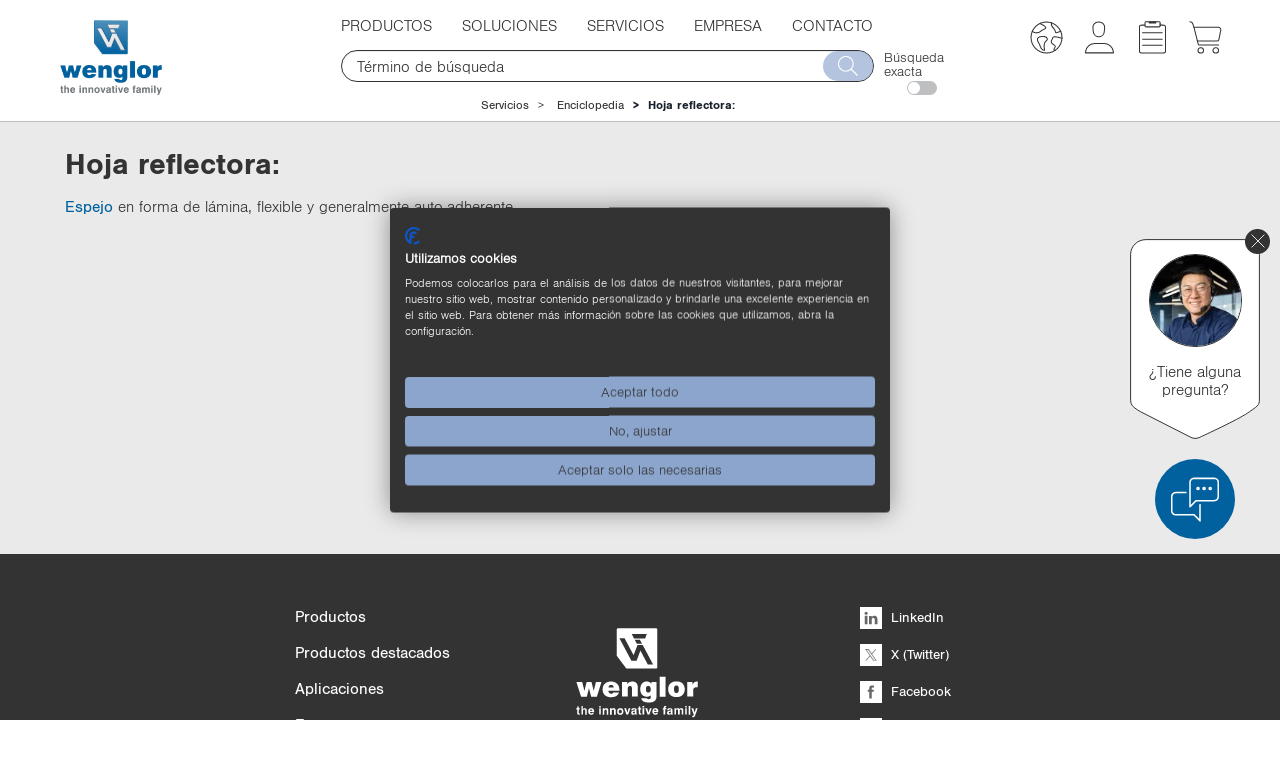

--- FILE ---
content_type: text/html;charset=UTF-8
request_url: https://www.wenglor.com/es/Hoja-reflectora/l/cxmCID73228
body_size: 22157
content:
<!DOCTYPE html>
<html lang="es">
<head>
    <title>Hoja reflectora | wenglor</title>

    <meta http-equiv="Content-Type" content="text/html; charset=utf-8"/>
    <meta http-equiv="X-UA-Compatible" content="IE=edge">
    <meta charset="utf-8">
    <meta name="viewport" content="width=device-width, initial-scale=1">

    <meta name="description" content="Espejo en forma de l&aacute;mina, flexible y generalmente auto-adherente">
<meta name="robots" content="index,follow">
<meta property="og:title" content="Hoja reflectora:">
<meta property="og:type" content="website">
<meta property="og:url" content="https://www.wenglor.com/es/Hoja-reflectora/l/cxmCID73228">
<meta property="og:description" content="Espejo en forma de l&aacute;mina, flexible y generalmente auto-adherente">
<meta property="og:site_name" content="wenglor sensoric group">
<meta property="og:image" content="http://www.wenglor.com/medias/logo-wenglor-desktop.svg?context=bWFzdGVyfHJvb3R8MTY2Njh8aW1hZ2Uvc3ZnK3htbHxhREZtTDJneU1TODVNREUwTlRBNE1ESTNPVE0wTG5OMlp3fDJhY2YwNGVlMDRjMWY4ZWVjYjRlNWY3NmM3OWY0NTc5MDA5NjdmYjFjYmY5MGJiNjMyNGJmZWZhYWNkMzU0ZDE">
<meta property="og:image:secure_url" content="https://www.wenglor.com/medias/logo-wenglor-desktop.svg?context=bWFzdGVyfHJvb3R8MTY2Njh8aW1hZ2Uvc3ZnK3htbHxhREZtTDJneU1TODVNREUwTlRBNE1ESTNPVE0wTG5OMlp3fDJhY2YwNGVlMDRjMWY4ZWVjYjRlNWY3NmM3OWY0NTc5MDA5NjdmYjFjYmY5MGJiNjMyNGJmZWZhYWNkMzU0ZDE">
<meta property="og:image:width" content="-1">
<meta property="og:image:height" content="-1">
<link rel="canonical" href="https://www.wenglor.com/es/Hoja-reflectora/l/cxmCID73228"/>
    <script>
            window.dataLayer = window.dataLayer || [];
            function gtag() { dataLayer.push(arguments); }
            gtag('consent', 'default', {
                'ad_storage': 'denied',
                'analytics_storage': 'denied',
                'wait_for_update': 1500 //milliseconds
            });
            gtag('set', 'ads_data_redaction', true);
        </script>

        <!-- Google Tag Manager -->
        <script >(function (w, d, s, l, i) {
            w[l] = w[l] || [];
            w[l].push({
                'gtm.start':
                    new Date().getTime(), event: 'gtm.js'
            });
            var f = d.getElementsByTagName(s)[0],
                j = d.createElement(s), dl = l != 'dataLayer' ? '&l=' + l : '';
            j.async = true;
            j.src =
                'https://www.googletagmanager.com/gtm.js?id=' + i + dl;
            f.parentNode.insertBefore(j, f);
        })(window, document, 'script', 'dataLayer', 'GTM-MLM837D');</script>
        <!-- End Google Tag Manager -->
    <script>
        var Hyphenopoly = {
            require: {
                'es':'Anticonstitucionalmente'
            },
            setup: {
                selectors: {
                    ".ws-hyphen": {}
                }
            }
        };
    </script>

    <script src="/_ui/responsive/common/js/hyphenopoly/min/Hyphenopoly_Loader.js"></script>
    <link rel="shortcut icon" type="image/x-icon" media="all" href="/_ui/responsive/theme-wenglor/images/favicon.ico"/>
        <link rel="stylesheet" type="text/css" media="all" href="/_ui/responsive/theme-wenglor/css-font/font-import.css"/>


<link rel="stylesheet" type="text/css" media="all" href="/wro/all_responsive.css" />
		<link rel="stylesheet" type="text/css" media="all" href="/wro/wenglor_responsive.css" />
		<link rel="stylesheet" type="text/css" media="all" href="/wro/addons_responsive.css" />
	<script src="/_ui/shared/js/analyticsmediator.js"></script>















</head>

<body class="page-lexiconPage pageType-ContentPage template-pages-layout-lexiconFrontendLayout1Page pageLabel--lexicon smartedit-page-uid-lexiconPage smartedit-page-uuid-eyJpdGVtSWQiOiJsZXhpY29uUGFnZSIsImNhdGFsb2dJZCI6Indlbmdsb3JDb250ZW50Q2F0YWxvZyIsImNhdGFsb2dWZXJzaW9uIjoiT25saW5lIn0= smartedit-catalog-version-uuid-wenglorContentCatalog/Online  language-es">

<!-- Google Tag Manager (noscript) -->
            <noscript>
                <iframe src="https://www.googletagmanager.com/ns.html?id=GTM-MLM837D"
                        height="0" width="0" style="display:none;visibility:hidden"></iframe>
            </noscript>
            <!-- End Google Tag Manager (noscript) -->
        <script src="https://consent.cookiefirst.com/sites/wenglor.com-4d65299b-ef69-488e-ab7f-60392cc4fff7/consent.js"></script>
        <div class="js-mobile-logo hidden-md hidden-lg">
                </div>
        <main data-currency-iso-code="EUR" class="top">
            <a href="#skip-to-content" class="skiptocontent" data-role="none">text.skipToContent</a>
            <a href="#skiptonavigation" class="skiptonavigation" data-role="none">text.skipToNavigation</a>


            <div class="yCmsContentSlot">
</div><header class="js-mainHeader">
    <div id="headerwrapper">
        <div id="logowrapper" class="js-site-logo">

            <div class="yCmsComponent yComponentWrapper ws_tooltip">
<div class="simple-banner banner__component--responsive">
	<a href="/es/">
				<img class="js-responsive-image" data-media='{&#034;768&#034;:&#034;/medias/wenglor-Logo-Mittelachse-RGB.jpg?context=bWFzdGVyfHJvb3R8Mjc1MDc3fGltYWdlL2pwZWd8YURZd0wyZzJNQzg1TVRjNE9UTTFOVFU0TVRjMExtcHdad3xhOGQ0M2M1MDg1MmMyNWY2YmVjYWE3YmI3OTRjY2RmYzc4OTY2NWIxYTViMDg1NGFjMjZlNDYyYjc3YWU4ODdh&#034;,&#034;1200&#034;:&#034;/medias/wenglor-Logo-Mittelachse-RGB.jpg?context=bWFzdGVyfHJvb3R8MTE3MzA1fGltYWdlL2pwZWd8YURZMUwyZzFNaTg1TURrM09ERTFOakl4TmpZeUxtcHdad3wxNGQ2MzJmZGY2MjQ5ZDE2YzFlNzA5YmY2OTgwNDI5MWVjYjMwNjczMmIzZDNhNjliYzYxYTFmNTVjMmEzYmY0&#034;}' alt='wenglor sensoric group' style="">
			</a>
		</div></div></div>

        <div id="navsearchwrapper">
            <nav class="navbar navbar-default" role="navigation">

        <button type="button" class="navbar-toggle" data-toggle="collapse" data-target=".navbar-collapse">
            <img src="/_ui/responsive/theme-wenglor/images/menue_grau.svg" class="svg first" alt=""/>
            <img src="/_ui/responsive/theme-wenglor/images/abbrechen_grau.svg" class="svg second menuclose" alt=""/>
            <span class="sr-only">Toggle navigation</span>
        </button>

        <div class="navbar-collapse collapse">
            <ul class="nav navbar-nav">

                <li class=" dropdown gtm-nav-node-produktkategorien ws-products  ">

                                <a class="dropdown-toggle" data-toggle="dropdown">Productos<span
                                            class="bgarrow"></span></a>
                                <div class="ulwrapper">

                                            <div class="dropdown-menu menu-with-banner-mobile">
                                            <div class="banner-themeworld banner-themeworld-mobile">
                                                <a href="/es/Productos-destacados/s/Themenwelten"  class="themenwelt-link-area">
		<div class="themenwelt-text-image">
			<div class="col-lg-5 col-md-6 col-sm-6 col-xs-8 themenwelt-title">
				<div class="themenwelt-title-desktop hidden-xs">
					<img data-rules="{&#034;maxMd&#034;:500,&#034;maxSm&#034;:100,&#034;maxXs&#034;:100,&#034;maxXXs&#034;:100}" class="js-responsive-image" data-media='{}'
								 alt=''
								 width="100%">
						<span>Productos destacados</span>
				</div>
				<div class="themenwelt-title-mobile visible-xs">
					<span> > Productos destacados</span>
				</div>
				<div class="themenwelt-description hidden-xs">En estas p&aacute;ginas, la innovaci&oacute;n es mucho m&aacute;s que una mera promesa. Aqu&iacute; est&aacute;n disponibles series de productos, aplicaciones, tecnolog&iacute;as y mucho m&aacute;s. <ins>¡V&eacute;alas ahora!</ins></div>
			</div>
			<div class="col-lg-7 col-md-6 col-sm-6 col-xs-4">
				<img class="ws-svg svg-as-background" alt="" src="/medias/Themenwelten-animation-2-.svg?context=bWFzdGVyfHJvb3R8MjMxM3xpbWFnZS9zdmcreG1sfGFEWXlMMmc1TWk4NU1ERTVOelk0T0RNeU1ETXdMbk4yWnd8YTQ2NThmZWMxNDgwZmZhOWJjNmEyNTU5Y2VhNTkyNjY3YjY0ZWY2MTYxYjc5NjllZDYyMGU5MGYxYzM4YTZjYg"/>
					</div>
		</div>
	</a>
</div>
                                        </div>

                                        <div class="menuclose"><img class="svg ws-svg menuclose-icon"
                                                                    src="/_ui/responsive/theme-wenglor/images/abbrechen_grau.svg"
                                                                    alt=""/></div>
                                        <ul class="dropdown-menu sub1">
                                            <div class="banner-themeworld banner-themeworld-desktop">
                                                                <a href="/es/Productos-destacados/s/Themenwelten"  class="themenwelt-link-area">
		<div class="themenwelt-text-image">
			<div class="col-lg-5 col-md-6 col-sm-6 col-xs-8 themenwelt-title">
				<div class="themenwelt-title-desktop hidden-xs">
					<img data-rules="{&#034;maxMd&#034;:500,&#034;maxSm&#034;:100,&#034;maxXs&#034;:100,&#034;maxXXs&#034;:100}" class="js-responsive-image" data-media='{}'
								 alt=''
								 width="100%">
						<span>Productos destacados</span>
				</div>
				<div class="themenwelt-title-mobile visible-xs">
					<span> > Productos destacados</span>
				</div>
				<div class="themenwelt-description hidden-xs">En estas p&aacute;ginas, la innovaci&oacute;n es mucho m&aacute;s que una mera promesa. Aqu&iacute; est&aacute;n disponibles series de productos, aplicaciones, tecnolog&iacute;as y mucho m&aacute;s. <ins>¡V&eacute;alas ahora!</ins></div>
			</div>
			<div class="col-lg-7 col-md-6 col-sm-6 col-xs-4">
				<img class="ws-svg svg-as-background" alt="" src="/medias/Themenwelten-animation-2-.svg?context=bWFzdGVyfHJvb3R8MjMxM3xpbWFnZS9zdmcreG1sfGFEWXlMMmc1TWk4NU1ERTVOelk0T0RNeU1ETXdMbk4yWnd8YTQ2NThmZWMxNDgwZmZhOWJjNmEyNTU5Y2VhNTkyNjY3YjY0ZWY2MTYxYjc5NjllZDYyMGU5MGYxYzM4YTZjYg"/>
					</div>
		</div>
	</a>
</div>
                                                        <li class=" dropdown-submenu hassubmenu ">
                                                                <div class="sub1_wrapper">
                                                                        <a class="dropdown-toggle"
                                                                               data-toggle="dropdown">
                                                                                <img src="/medias/SensorTec.svg?context=bWFzdGVyfHJvb3R8MTIwMHxpbWFnZS9zdmcreG1sfGFHTXhMMmd3WWk4NU1EYzFPVGM1TURJMk5EWXlMbk4yWnd8ZDVmYTQ2MzI0N2I3YTc4ZDA2MWQ1YmY1MmRjM2ZiN2JkZDQwY2NiNWU1OTAxYzcwMjQwNTE0M2QwOGRjOTkzNQ"
                                                                                             class="sub1-icon ws-svg" alt=""/>
                                                                                    <span
                                                                                    class="firstspan">Sensores</span></a><span
                                                                                class="bgarrow"></span>
                                                                        </div>

                                                                <ul class="dropdown-menu sub2">
                                                                            <li class="showallmenu  dropdown-submenu sub2_wrapper">
                                                                                        <span class="yCmsComponent navi-link-component">
<a href="/es/Sensores/s/Sensoren" data-title="Visión general de los sensores"><span class="menu-link-name">Visión general de los sensores</span></a></span></li>
                                                                                <li class=" dropdown-submenu sub2_wrapper">
                                                                                        <span class="yCmsComponent navi-link-component">
<a href="/es/Sensores/Sensores-optoelectronicos/c/cxmCID195613" data-title="Sensores optoelectrónicos"><img class="bgimage ws-svg" src="/medias/Optoelektronisch-aktiv-p.svg?context&#61;bWFzdGVyfHJvb3R8ODE1fGltYWdlL3N2Zyt4bWx8YURnMEwyZ3dOQzg0T0RZM01ERTNOemcxTXpjMExuTjJad3xjNWQ1YTE4NjRjMzM0YWQ2YmNjZTA4ZTFlNzgyZDBmY2ZkMDdhODVjOTkzZjMyY2Q5OWYwZGM4ODUwYjM2ZWNh" /><span class="menu-link-name">Sensores optoelectrónicos</span></a></span></li>
                                                                                <li class=" dropdown-submenu sub2_wrapper">
                                                                                        <span class="yCmsComponent navi-link-component">
<a href="/es/Sensores/Sensores-de-ultrasonidos/c/cxmCID197589" data-title="Sensores de ultrasonidos"><img class="bgimage ws-svg" src="/medias/Ultraschall-aktiv-p.svg?context&#61;bWFzdGVyfHJvb3R8MTM2OHxpbWFnZS9zdmcreG1sfGFESTRMMmcxTkM4NE9EWTNNREU0TkRRd056TTBMbk4yWnd8MjI0OGUwNjZkZjE4ODRjY2ViOTI1MTIwMDFlY2IzNGEyOTJiOGI0MzUwMzE5MDBmMTEzZTQ0Mzc4OWQzOWM3Yg" /><span class="menu-link-name">Sensores de ultrasonidos</span></a></span></li>
                                                                                <li class=" dropdown-submenu sub2_wrapper">
                                                                                        <span class="yCmsComponent navi-link-component">
<a href="/es/Sensores/Sensores-inductivos/c/cxmCID202139" data-title="Sensores inductivos"><img class="bgimage ws-svg" src="/medias/Induktiv-aktiv-p.svg?context&#61;bWFzdGVyfHJvb3R8MTQxOHxpbWFnZS9zdmcreG1sfGFHTmpMMmd3TXk4NE9EWTNNREUzTWprek9EVTBMbk4yWnd8Mzg1YWUyNjA3NjA2NDM5ODAyODFjNWRiYTlhN2Y5MDc2ZWMyZTg4YzQ3NmY4NzJkMWNlMjI1OGU4YzUwOWQyMA" /><span class="menu-link-name">Sensores inductivos</span></a></span></li>
                                                                                <li class=" dropdown-submenu sub2_wrapper">
                                                                                        <span class="yCmsComponent navi-link-component">
<a href="/es/Sensores/Sensores-de-fluido/c/cxmCID200062" data-title="Sensores de fluido"><img class="bgimage ws-svg" src="/medias/Fluid-aktiv-p.svg?context&#61;bWFzdGVyfHJvb3R8MTgyNXxpbWFnZS9zdmcreG1sfGFEUmtMMmhoTXk4NE9EWTNNREUzTVRNd01ERTBMbk4yWnd8NWYzY2UzOGQwYTFhNzg3N2JjOTVlY2RjMGMyYTNlZTA0MTY3OWM5OWEwMTA3YzdhNDgxODA3Yjc2YzQxNjdjYg" /><span class="menu-link-name">Sensores de fluido</span></a></span></li>
                                                                                <li class=" dropdown-submenu sub2_wrapper">
                                                                                        <span class="yCmsComponent navi-link-component">
<a href="/es/Sensores/Tecnica-de-seguridad/c/cxmCID197595" data-title="Técnica de seguridad"><img class="bgimage ws-svg" src="/medias/Sicherheit-aktiv-p.svg?context&#61;bWFzdGVyfHJvb3R8NzYzfGltYWdlL3N2Zyt4bWx8YUdKbUwyZ3hOQzg0T0RZM01ERTNPVFE1TWpFMExuTjJad3xkODM0MWEwNWY4ZjE0NzdhYjZkOTZjNWU2ZTA4MDcwZTY1MWNjMGRmY2JlMjVkMmZhNGJiMzFmYTY3NWZhOGM1" /><span class="menu-link-name">Técnica de seguridad</span></a></span></li>
                                                                                <li class=" dropdown-submenu sub2_wrapper">
                                                                                        <span class="yCmsComponent navi-link-component">
<a href="/es/Sensores/RFID-industrial/c/cxmCID226891" data-title="RFID industrial"><img class="bgimage ws-svg" src="/medias/Industrial-RFID.svg?context&#61;bWFzdGVyfHJvb3R8MTYzNnxpbWFnZS9zdmcreG1sfGFEazFMMmhpWmk4NU1EZzVORGN5TlRZeE1UZ3lMbk4yWnd8MDk1MTU3NGY5ZjZhZTQyM2EyMTQ0MzAyNjk0Mzk4MDI5YWVkOTUxOWFmMWU3Zjg1NGJjYTJkNTAzNzg2OTg2Yw" /><span class="menu-link-name">RFID industrial</span></a></span></li>
                                                                                <li class=" dropdown-submenu sub2_wrapper">
                                                                                        <span class="yCmsComponent navi-link-component">
<a href="/es/Sensores/Software/c/cxmCID197604" data-title="Software"><img class="bgimage ws-svg" src="/medias/Software-aktiv-p.svg?context&#61;bWFzdGVyfHJvb3R8MTc0NXxpbWFnZS9zdmcreG1sfGFEVTRMMmhpTWk4NE9EWTNNREU0TVRFek1EVTBMbk4yWnd8YWI5MzQ1ZGIxNzI0ZjhhOTIxZTc3NGVhYTNlZDVmNmZhYjIyMjQ2Y2NkZDM0ZWRkMjVjZDAyNzk2OTNkYTNlMg" /><span class="menu-link-name">Software</span></a></span></li>
                                                                                </ul>
                                                                </li>
                                                        <li class=" dropdown-submenu hassubmenu ">
                                                                <div class="sub1_wrapper">
                                                                        <a class="dropdown-toggle"
                                                                               data-toggle="dropdown">
                                                                                <img src="/medias/MachineVision.svg?context=bWFzdGVyfHJvb3R8MTA3OHxpbWFnZS9zdmcreG1sfGFEVTBMMmhoWVM4NU1EYzFPVGM1TlRFM09UZ3lMbk4yWnd8OTZhZDg1YjhlNWYzYzY2OGVlYTE0ODcxYWU2OTQ0ODM4MDYwMGJkYmE3NjNiMTFkMWRlZmRkZDFjZjJiOWMzMA"
                                                                                             class="sub1-icon ws-svg" alt=""/>
                                                                                    <span
                                                                                    class="firstspan">Visión artificial</span></a><span
                                                                                class="bgarrow"></span>
                                                                        </div>

                                                                <ul class="dropdown-menu sub2">
                                                                            <li class="showallmenu  dropdown-submenu sub2_wrapper">
                                                                                        <span class="yCmsComponent navi-link-component">
<a href="/es/Vision-artificial/s/Machine&#43;Vision" data-title="Visión general de la visión artificial"><span class="menu-link-name">Visión general de la visión artificial</span></a></span></li>
                                                                                <li class=" dropdown-submenu sub2_wrapper">
                                                                                        <span class="yCmsComponent navi-link-component">
<a href="/es/Vision-artificial/Software-de-vision-artificial/c/cxmCID221380" data-title="Software para visión artificial"><img class="bgimage ws-svg" src="/medias/Software-aktiv-p.svg?context&#61;bWFzdGVyfHJvb3R8MTc0NXxpbWFnZS9zdmcreG1sfGFEVTRMMmhpTWk4NE9EWTNNREU0TVRFek1EVTBMbk4yWnd8YWI5MzQ1ZGIxNzI0ZjhhOTIxZTc3NGVhYTNlZDVmNmZhYjIyMjQ2Y2NkZDM0ZWRkMjVjZDAyNzk2OTNkYTNlMg" /><span class="menu-link-name">Software para visión artificial</span></a></span></li>
                                                                                <li class=" dropdown-submenu sub2_wrapper">
                                                                                        <span class="yCmsComponent navi-link-component">
<a href="/es/Vision-artificial/Controladores-de-vision-artificial/c/cxmCID221381" data-title="Controladores de visión artificial"><img class="bgimage ws-svg" src="/medias/Machine-Vision-Controller-aktiv.svg?context&#61;bWFzdGVyfHJvb3R8MTY4OHxpbWFnZS9zdmcreG1sfGFHSm1MMmcxWVM4NU1EYzFPVGM1T0RRMU5qWXlMbk4yWnd8YjBlMmUwOGU3YjQ5MDZhMjM3YjhhZTcxYTFlMGY0YTNhMDU2ZjQ2NmJkOTMyZDFhMjY0MGI1ODlkMzY5Zjg2Mw" /><span class="menu-link-name">Controladores de visión artificial</span></a></span></li>
                                                                                <li class=" dropdown-submenu sub2_wrapper">
                                                                                        <span class="yCmsComponent navi-link-component">
<a href="/es/Vision-artificial/Camaras-de-vision-artificial/c/cxmCID221382" data-title="Cámaras de visión artificial"><img class="bgimage ws-svg" src="/medias/MachineVisionCameras-2.1.svg?context&#61;bWFzdGVyfHJvb3R8MTI1OHxpbWFnZS9zdmcreG1sfGFHUTRMMmd3TWk4NU1EYzFPVGM1TmpneE9ESXlMbk4yWnd8YTkzOWNiNTYzOTk4NGQ5OTA1NDZmMzE1MTNiMjJmNWRlMDQyOGM2YWFkODRlNWYwZTNjMjgyNzJlMmJmZDQ5ZA" /><span class="menu-link-name">Cámaras de visión artificial</span></a></span></li>
                                                                                <li class=" dropdown-submenu sub2_wrapper">
                                                                                        <span class="yCmsComponent navi-link-component">
<a href="/es/Vision-artificial/Sensores-2D3D/c/cxmCID199870" data-title="Sensores de perfiles 2D/3D"><img class="bgimage ws-svg" src="/medias/MEL-aktiv-p.svg?context&#61;bWFzdGVyfHJvb3R8MTE4OXxpbWFnZS9zdmcreG1sfGFEbGpMMmhoTmk4NE9EWTNNREUzTmpJeE5UTTBMbk4yWnd8OTcxNWYxYWZkNzM2OTI1NGExZTcxOGIxMzNhNDEyY2YxMDE3Njc0NzYwNzgzZDk5ZTdlYTM1YmJmMjNjYTkwZA" /><span class="menu-link-name">Sensores de perfiles 2D/3D</span></a></span></li>
                                                                                <li class=" dropdown-submenu sub2_wrapper">
                                                                                        <span class="yCmsComponent navi-link-component">
<a href="/es/Vision-artificial/Sensores-3D/c/cxmCID214181" data-title="Sensores 3D"><img class="bgimage ws-svg" src="/medias/3D-Sensoren.svg?context&#61;bWFzdGVyfHJvb3R8MzY3N3xpbWFnZS9zdmcreG1sfGFEazNMMmhqWkM4NU1EVTJNREUzTWpFNU5qRTBMbk4yWnd8ZjBjMzdmYmUzMmFkZGI0YWYyM2Y3MDA3MTM0MDA2MWRhZDQ2MGM3MWJhNDI5NDFiZGVmMDM2M2E1OGVkM2Y1Nw" /><span class="menu-link-name">Sensores 3D</span></a></span></li>
                                                                                <li class=" dropdown-submenu sub2_wrapper">
                                                                                        <span class="yCmsComponent navi-link-component">
<a href="/es/Vision-artificial/Smart-Cameras-y-sensores-de-vision/c/cxmCID199983" data-title="Smart Cameras y sensores de visión"><img class="bgimage ws-svg" src="/medias/Bildverarbeitung-aktiv-p.svg?context&#61;bWFzdGVyfHJvb3R8MzYzMnxpbWFnZS9zdmcreG1sfGFHVm1MMmcwWkM4NE9EWTNNREUyT1RZMk1UYzBMbk4yWnd8MDZiOTFhYzY5NzJmM2ZlMGRhNzZkZjY1OGVjM2FlYTczOTcwNGQwYTlkZjY1NDIwMWIwMjc3MTBkZmE3MzE1Ng" /><span class="menu-link-name">Smart Cameras y sensores de visión</span></a></span></li>
                                                                                <li class=" dropdown-submenu sub2_wrapper">
                                                                                        <span class="yCmsComponent navi-link-component">
<a href="/es/Tecnologia-de-iluminacion/c/cxmCID211471" data-title="Tecnología de iluminación"><img class="bgimage ws-svg" src="/medias/Beleuchtungstechnik.svg?context&#61;bWFzdGVyfHJvb3R8Njg4fGltYWdlL3N2Zyt4bWx8YURCaEwyaGpNUzg1TURNeU1qVTNORE0zTnpJMkxuTjJad3wyMGNlNzE0NGM2MGY5MmI4MDFmMDg4NmVhMGYwMmUyNjM3OGY5OTBlOWUzMzBiNzA2ZDdlMzk2MDM0ODBhNzIy" /><span class="menu-link-name">Tecnología de iluminación</span></a></span></li>
                                                                                <li class=" dropdown-submenu sub2_wrapper">
                                                                                        <span class="yCmsComponent navi-link-component">
<a href="/es/Vision-artificial/Escaneres-1D2D-y-de-codigo-de-barras/c/cxmCID197594" data-title="Escáneres 1D/2D y de códigos de barras"><img class="bgimage ws-svg" src="/medias/Barcode-aktiv-p.svg?context&#61;bWFzdGVyfHJvb3R8MTcyOXxpbWFnZS9zdmcreG1sfGFERXdMMmhtT1M4NE9EWTNNREUyT0RBeU16TTBMbk4yWnd8OWNhZmM5ZTk0NzA3NzE5YmY5NTVhN2U4MjMyMWIzNDNlNTEzZTE0YTRhZWFkZTY1YWEwNjhmMzI1NGMwODg5MQ" /><span class="menu-link-name">Escáneres 1D/2D y de códigos de barras</span></a></span></li>
                                                                                </ul>
                                                                </li>
                                                        <li class=" dropdown-submenu">
                                                                <div class="sub1_wrapper">
                                                                        <span class="yCmsComponent navi-link-component">
<a href="/es/Tecnologia-de-conexion-y-red/c/cxmCID222499" data-title="Tecnología de conexión y red"><img class="bgimage ws-svg" src="/medias/IndustrialCommunication-2.0.svg?context&#61;bWFzdGVyfHJvb3R8MjEzN3xpbWFnZS9zdmcreG1sfGFEVTNMMmcxWWk4NU1EYzFPVGM1TXpVME1UUXlMbk4yWnd8OTI3YTViNjFkNGNjMWQ3MjlhMGY2YTdhYTk1OWI5NWNiMzZjNWIxNTFlYzVmNWE2YzEyYzUyMzEzOGEzMjFjZA" /><span class="menu-link-name">Tecnología de conexión y red</span></a></span></div>

                                                                </li>
                                                        <li class=" dropdown-submenu">
                                                                <div class="sub1_wrapper">
                                                                        <span class="yCmsComponent navi-link-component">
<a href="/es/Accesorios/c/cxmCID222497" data-title="Accesorios"><img class="bgimage ws-svg" src="/medias/Systemkomponenten-2.3.1.svg?context&#61;bWFzdGVyfHJvb3R8MTgwNnxpbWFnZS9zdmcreG1sfGFETmtMMmhpTXk4NU1EYzFPVGM1TVRrd016QXlMbk4yWnd8YmFhZTZhNDQ2OTE2ZjAyZWNmYzBmYzk2MWZlNDQ2MmVjNjNlNGRlOWM0NWEwMzM0NjEyZDMwNzM5ODdkNDY2ZQ" /><span class="menu-link-name">Accesorios</span></a></span></div>

                                                                </li>
                                                        </ul>
                                    </div>
                                </li>
                    <li class=" dropdown gtm-nav-node-l_sungen">

                                <a class="dropdown-toggle" data-toggle="dropdown">Soluciones<span
                                            class="bgarrow"></span></a>
                                <div class="ulwrapper">

                                            <div class="dropdown-menu menu-with-banner-mobile">
                                            <div class="banner-themeworld banner-themeworld-mobile">
                                                </div>
                                        </div>

                                        <div class="menuclose"><img class="svg ws-svg menuclose-icon"
                                                                    src="/_ui/responsive/theme-wenglor/images/abbrechen_grau.svg"
                                                                    alt=""/></div>
                                        <ul class="dropdown-menu sub1">
                                            <li class=" dropdown-submenu">
                                                                <div class="sub1_wrapper">
                                                                        <span class="yCmsComponent navi-link-component">
<a href="/es/Aplicaciones-Soluciones-de-automatizacion-industrial/a" data-title="Aplicaciones"><span class="menu-link-name">Aplicaciones</span></a></span></div>

                                                                </li>
                                                        <li class=" dropdown-submenu">
                                                                <div class="sub1_wrapper">
                                                                        <span class="yCmsComponent navi-link-component">
<a href="/es/Vision-general-del-sector/s/Branchenuebersicht" data-title="Visión general del sector"><span class="menu-link-name">Visión general del sector</span></a></span></div>

                                                                </li>
                                                        <li class=" dropdown-submenu">
                                                                <div class="sub1_wrapper">
                                                                        <span class="yCmsComponent navi-link-component">
<a href="/es/Tareas/s/Aufgabenstellungen" data-title="Tareas"><span class="menu-link-name">Tareas</span></a></span></div>

                                                                </li>
                                                        <li class=" dropdown-submenu">
                                                                <div class="sub1_wrapper">
                                                                        <span class="yCmsComponent navi-link-component">
<a href="/es/Conocimiento-del-producto/s/Produktwissen" data-title="Conocimiento del producto"><span class="menu-link-name">Conocimiento del producto</span></a></span></div>

                                                                </li>
                                                        </ul>
                                    </div>
                                </li>
                    <li class="breadcrumbactiv dropdown gtm-nav-node-services">

                                <a class="dropdown-toggle" data-toggle="dropdown">Servicios<span
                                            class="bgarrow"></span></a>
                                <div class="ulwrapper">

                                            <div class="dropdown-menu menu-with-banner-mobile">
                                            <div class="banner-themeworld banner-themeworld-mobile">
                                                </div>
                                        </div>

                                        <div class="menuclose"><img class="svg ws-svg menuclose-icon"
                                                                    src="/_ui/responsive/theme-wenglor/images/abbrechen_grau.svg"
                                                                    alt=""/></div>
                                        <ul class="dropdown-menu sub1">
                                            <li class=" dropdown-submenu">
                                                                <div class="sub1_wrapper">
                                                                        <span class="yCmsComponent navi-link-component">
<a href="/es/Vision-general-de-los-servicios/s/Uebersicht-Services" data-title="Visión general de los servicios"><span class="menu-link-name">Visión general de los servicios</span></a></span></div>

                                                                </li>
                                                        <li class=" dropdown-submenu hassubmenu ">
                                                                <div class="sub1_wrapper">
                                                                        <a class="dropdown-toggle"
                                                                               data-toggle="dropdown">
                                                                                <span
                                                                                    class="firstspan">Configuradores de productos</span></a><span
                                                                                class="bgarrow"></span>
                                                                        </div>

                                                                <ul class="dropdown-menu sub2">
                                                                            <li class="showallmenu  dropdown-submenu sub2_wrapper">
                                                                                        <span class="yCmsComponent navi-link-component">
<a href="/es/Calculadora-de-vision/s/Vision&#43;Calculator" data-title="Calculadora de visión"><span class="menu-link-name">Calculadora de visión</span></a></span></li>
                                                                                <li class=" dropdown-submenu sub2_wrapper">
                                                                                        <span class="yCmsComponent navi-link-component">
<a href="/es/Configurador-de-cables-de-fibra-optica/s/Lichtleitkonfigurator" data-title="Configurador de cables de fibra óptica"><span class="menu-link-name">Configurador de cables de fibra óptica</span></a></span></li>
                                                                                </ul>
                                                                </li>
                                                        <li class=" dropdown-submenu">
                                                                <div class="sub1_wrapper">
                                                                        <span class="yCmsComponent navi-link-component">
<a href="/es/Servicios-Asesoramiento-y-asistencia/s/Leistungen" data-title="Servicios"><span class="menu-link-name">Servicios</span></a></span></div>

                                                                </li>
                                                        <li class=" dropdown-submenu">
                                                                <div class="sub1_wrapper">
                                                                        <span class="yCmsComponent navi-link-component">
<a href="/es/Formacion-Conocimiento-y-entendimiento-de-los-sensores/s/Schulungen" data-title="Formación"><span class="menu-link-name">Formación</span></a></span></div>

                                                                </li>
                                                        <li class="sub1active open dropdown-submenu">
                                                                <div class="sub1_wrapper">
                                                                        <span class="yCmsComponent navi-link-component">
<a href="/es/Enciclopedia-Definiciones-y-explicaciones/l" data-title="Enciclopedia"><span class="menu-link-name">Enciclopedia</span></a></span></div>

                                                                </li>
                                                        <li class=" dropdown-submenu">
                                                                <div class="sub1_wrapper">
                                                                        <span class="yCmsComponent navi-link-component">
<a href="/es/Equipo-de-respuesta-a-incidentes-de-seguridad-de-los-productos/s/PSIRT" data-title="Equipo de respuesta a incidentes de seguridad de los productos"><span class="menu-link-name">Equipo de respuesta a incidentes de seguridad de los productos</span></a></span></div>

                                                                </li>
                                                        <li class=" dropdown-submenu">
                                                                <div class="sub1_wrapper">
                                                                        <span class="yCmsComponent navi-link-component">
<a href="/es/Descargas-Documentos-folletos-software-y-firmware/s/Downloads" data-title="Descargas"><span class="menu-link-name">Descargas</span></a></span></div>

                                                                </li>
                                                        </ul>
                                    </div>
                                </li>
                    <li class=" dropdown gtm-nav-node-unternehmen">

                                <a class="dropdown-toggle" data-toggle="dropdown">Empresa<span
                                            class="bgarrow"></span></a>
                                <div class="ulwrapper">

                                            <div class="dropdown-menu menu-with-banner-mobile">
                                            <div class="banner-themeworld banner-themeworld-mobile">
                                                </div>
                                        </div>

                                        <div class="menuclose"><img class="svg ws-svg menuclose-icon"
                                                                    src="/_ui/responsive/theme-wenglor/images/abbrechen_grau.svg"
                                                                    alt=""/></div>
                                        <ul class="dropdown-menu sub1">
                                            <li class=" dropdown-submenu hassubmenu ">
                                                                <div class="sub1_wrapper">
                                                                        <a class="dropdown-toggle"
                                                                               data-toggle="dropdown">
                                                                                <span
                                                                                    class="firstspan">Sobre wenglor</span></a><span
                                                                                class="bgarrow"></span>
                                                                        </div>

                                                                <ul class="dropdown-menu sub2">
                                                                            <li class="showallmenu  dropdown-submenu sub2_wrapper">
                                                                                        <span class="yCmsComponent navi-link-component">
<a href="/es/the-innovative-family/s/the&#43;innovative&#43;family" data-title="the innovative family"><span class="menu-link-name">the innovative family</span></a></span></li>
                                                                                <li class=" dropdown-submenu sub2_wrapper">
                                                                                        <span class="yCmsComponent navi-link-component">
<a href="/es/Sedes-del-grupo-wenglor/s/Standorte" data-title="Sedes"><span class="menu-link-name">Sedes</span></a></span></li>
                                                                                <li class=" dropdown-submenu sub2_wrapper">
                                                                                        <span class="yCmsComponent navi-link-component">
<a href="/es/Historia-del-grupo-wenglor/s/Geschichte" data-title="Historia"><span class="menu-link-name">Historia</span></a></span></li>
                                                                                <li class=" dropdown-submenu sub2_wrapper">
                                                                                        <span class="yCmsComponent navi-link-component">
<a href="/es/Direccion/s/Geschaeftsleitung" data-title="Dirección"><span class="menu-link-name">Dirección</span></a></span></li>
                                                                                <li class=" dropdown-submenu sub2_wrapper">
                                                                                        <span class="yCmsComponent navi-link-component">
<a href="/es/Medio-ambiente-y-sostenibilidad/s/Umwelt&#43;und&#43;Nachhaltigkeit" data-title="Medio ambiente y sostenibilidad"><span class="menu-link-name">Medio ambiente y sostenibilidad</span></a></span></li>
                                                                                </ul>
                                                                </li>
                                                        <li class=" dropdown-submenu">
                                                                <div class="sub1_wrapper">
                                                                        <span class="yCmsComponent navi-link-component">
<a href="/es/Conformidad/s/Compliance" data-title="Conformidad"><span class="menu-link-name">Conformidad</span></a></span></div>

                                                                </li>
                                                        <li class=" dropdown-submenu hassubmenu ">
                                                                <div class="sub1_wrapper">
                                                                        <a class="dropdown-toggle"
                                                                               data-toggle="dropdown">
                                                                                <span
                                                                                    class="firstspan">Carrera profesional</span></a><span
                                                                                class="bgarrow"></span>
                                                                        </div>

                                                                <ul class="dropdown-menu sub2">
                                                                            <li class="showallmenu  dropdown-submenu sub2_wrapper">
                                                                                        <span class="yCmsComponent navi-link-component">
<a href="/es/Carrera-profesional-en-wenglor/s/Karriere&#43;bei&#43;wenglor" data-title="Carrera profesional en wenglor"><span class="menu-link-name">Carrera profesional en wenglor</span></a></span></li>
                                                                                <li class=" dropdown-submenu sub2_wrapper">
                                                                                        <span class="yCmsComponent navi-link-component">
<a href="/es/Ferias-profesionales/s/Karrieremessen" data-title="Ferias profesionales"><span class="menu-link-name">Ferias profesionales</span></a></span></li>
                                                                                <li class=" dropdown-submenu sub2_wrapper">
                                                                                        <span class="yCmsComponent navi-link-component">
<a href="/es/Ofertas-de-trabajo/s/Stellenangebote" data-title="Ofertas de trabajo"><span class="menu-link-name">Ofertas de trabajo</span></a></span></li>
                                                                                <li class=" dropdown-submenu sub2_wrapper">
                                                                                        <span class="yCmsComponent navi-link-component">
<a href="/es/s/Direkteinstieg?Stellenanzeigen&#43;Karriere&#43;-&#43;Direkteinstieg&#61;%3Afacet-open-country%3Afacet-open-audience%3Aaudience3a3b1f6e7f000002010ad492e7837dd6" data-title="Incorporación directa"><span class="menu-link-name">Incorporación directa</span></a></span></li>
                                                                                <li class=" dropdown-submenu sub2_wrapper">
                                                                                        <span class="yCmsComponent navi-link-component">
<a href="/es/s/Abschlussarbeit-Praktikum?Stellenanzeigen&#43;Abschluss-Praktikum&#61;%3Afacet-open-country%3Afacet-open-audience%3Aaudience00001" data-title="Trabajo de fin de carrera/Prácticas"><span class="menu-link-name">Trabajo de fin de carrera/Prácticas</span></a></span></li>
                                                                                <li class=" dropdown-submenu sub2_wrapper">
                                                                                        <span class="yCmsComponent navi-link-component">
<a href="/es/FormacionEstudios-en-la-DHBW/s/Ausbildung&#43;und&#43;DHBW-Studium" data-title="Formación/Estudios en la DHBW"><span class="menu-link-name">Formación/Estudios en la DHBW</span></a></span></li>
                                                                                <li class=" dropdown-submenu sub2_wrapper">
                                                                                        <span class="yCmsComponent navi-link-component">
<a href="/es/s/FerienjobSchuelerpraktikum?Ferienjob&#43;Stellenanzeigen&#61;%3Afacet-open-country%3Afacet-open-audience%3Aaudience3a3ab7987f000002010ad4925ffa0cf4" data-title="Trabajo vacacional/Prácticas para alumnos"><span class="menu-link-name">Trabajo vacacional/Prácticas para alumnos</span></a></span></li>
                                                                                </ul>
                                                                </li>
                                                        <li class=" dropdown-submenu">
                                                                <div class="sub1_wrapper">
                                                                        <span class="yCmsComponent navi-link-component">
<a href="/es/Prensa-Comunicaciones-noticias-y-descargas/s/Presse" data-title="Prensa"><span class="menu-link-name">Prensa</span></a></span></div>

                                                                </li>
                                                        <li class=" dropdown-submenu">
                                                                <div class="sub1_wrapper">
                                                                        <span class="yCmsComponent navi-link-component">
<a href="/es/Ferias-nacionales-e-internacionales/s/Messen" data-title="Ferias"><span class="menu-link-name">Ferias</span></a></span></div>

                                                                </li>
                                                        <li class=" dropdown-submenu">
                                                                <div class="sub1_wrapper">
                                                                        <span class="yCmsComponent navi-link-component">
<a href="https://automationinside.wenglor.com/en-us/" data-title="wenglor AutomationInside" target="_blank" rel="noopener noreferrer"><span class="menu-link-name">wenglor AutomationInside</span></a></span></div>

                                                                </li>
                                                        </ul>
                                    </div>
                                </li>
                    <li class=" dropdown gtm-nav-node-kontakt">

                                <a href="/es/s/Kontakt" data-title="Contacto"><span class="menu-link-name">Contacto</span></a></li>
                    <li class="hidden-lg dropdown language">
                    <form id="lang-form" action="/es/_s/language" method="post"><input class="language-selection-input" id="code" name="code" type="hidden">

			<div class=" dropdown-toggle" aria-expanded="false" aria-haspopup="true"
				 data-toggle="dropdown" role="button">
				<a class="languagetoggle languagemobileselector">Seleccione el idioma<span class="bgarrow"></span></a>
			</div>
			<ul class="dropdown-menu sub1">
				<li class="text-uppercase dropdown-submenu" data="de">
                            <span>
                                <a href="javascript:void(0)" >Deutsch</a>
                            </span>
                        </li>
                    <li class="text-uppercase dropdown-submenu" data="en">
                            <span>
                                <a href="javascript:void(0)" >English</a>
                            </span>
                        </li>
                    <li class="text-uppercase dropdown-submenu" data="it">
                            <span>
                                <a href="javascript:void(0)" >Italiano</a>
                            </span>
                        </li>
                    <li class="text-uppercase dropdown-submenu" data="fr">
                            <span>
                                <a href="javascript:void(0)" >Français</a>
                            </span>
                        </li>
                    <li class="text-uppercase dropdown-submenu" data="es">
                            <span>
                                <a href="javascript:void(0)" class="ws_active">Español</a>
                            </span>
                        </li>
                    <li class="text-uppercase dropdown-submenu" data="tr">
                            <span>
                                <a href="javascript:void(0)" >Türkçe</a>
                            </span>
                        </li>
                    <li class="text-uppercase dropdown-submenu" data="zh">
                            <span>
                                <a href="javascript:void(0)"  style="font-family: initial;">简体中文</a>
                            </span>
                        </li>
                    </ul>

	<div>
<input type="hidden" name="CSRFToken" value="80cfdbc0-a7d2-4c10-8ea3-26109da8b23d" />
</div></form></li>
            </ul>
        </div>
    </nav>
<div id="navwrap">

                <div id="searchcontainer"  class="clearfix">
                    <div class="site-search">
                        <div class="yCmsComponent">
<div class="ui-front">
    <div class="site-search-form-container">

        <form name="search_form_SearchBox" method="get"
              action="/es/search/">

            <span id="wgl-site-search-autocomplete-list"></span>

            <span id="searchclose"><img alt="" src="/_ui/responsive/theme-wenglor/images/pfeil_links.svg"></span>
                <div class="app-search-area ">
                    <span class="cancel-mainsearch-icon" aria-hidden="true">&times;</span>
                    <input type="text" id="js-site-search-input"
                           class="form-control js-site-search-input search" name="text" value=""
                           maxlength="100" placeholder="Término de búsqueda"
                           data-options="{
                    &#034;autocompleteUrl&#034; : &#034;/es/search/autocomplete/SearchBox&#034;,
                    &#034;minCharactersBeforeRequest&#034; : &#034;3&#034;,
                    &#034;waitTimeBeforeRequest&#034; : &#034;500&#034;,
                    &#034;displayProductImages&#034; : false
                    }">
                    <button class="btn btn-link js_search_button" type="submit" disabled="true"></button>
                </div>

                <div class="exact-search-area ws_tooltip " title="Busque una palabra concreta o un grupo de palabras en un orden determinado.">
                    <label class="exact-search-button">
                        <input type="checkbox" id="exactSearch" name="exactSearch" value="true"  onchange="ACC.wenglorsearchaddon.activateSearch();">
                        <span class="search-switch"></span>
                    </label>
                    <span class="exact-search-text">Búsqueda exacta</span>
                </div>

            </form>

    </div>
</div>
</div></div>
                </div>
                <div class="navalign" id="breadcrumb">
                    <div class="breadcrumb-section">
                            <ol class="breadcrumb">
<li>
					<a href="/es/s/Uebersicht-Services">Servicios</a>
				</li>
			<li>
					<a href="/es/Enciclopedia-Definiciones-y-explicaciones/l">Enciclopedia</a>
				</li>
			<li class="active">Hoja reflectora:</li>
			</ol>
</div>
                    </div>
            </div>
        </div>

        <div id="headerToolbarRight">
            <span class="visible-lg">
            <form id="lang-form" action="/es/_s/language" method="post"><input class="language-selection-input" id="code" name="code" type="hidden">
        <div class="btn-group dropdown">
            <div class="btn btn-default dropdown-toggle ws_tooltip" aria-expanded="false" aria-haspopup="true"
                 data-toggle="dropdown" role="button" title="Seleccione el idioma">

                <img data-placement="bottom"
                     class="ws-svg" alt="globe" src="/_ui/responsive/theme-wenglor/images/sprache_grau.svg"/>
            </div>

            <ul class="dropdown-menu">
                <div class="dropdown-header">Seleccione el idioma</div>
                <li data="de">
                                <a href="javascript:void(0)" 
                            >Deutsch</a>
                        </li>
                    <li data="en">
                                <a href="javascript:void(0)" 
                            >English</a>
                        </li>
                    <li data="it">
                                <a href="javascript:void(0)" 
                            >Italiano</a>
                        </li>
                    <li data="fr">
                                <a href="javascript:void(0)" 
                            >Français</a>
                        </li>
                    <li data="es">
                                <a href="javascript:void(0)" class="ws_active"
                            >Español</a>
                        </li>
                    <li data="tr">
                                <a href="javascript:void(0)" 
                            >Türkçe</a>
                        </li>
                    <li data="zh">
                                <a href="javascript:void(0)"  style="font-family: initial;"
                            >简体中文</a>
                        </li>
                    </ul>
        </div>
    <div>
<input type="hidden" name="CSRFToken" value="80cfdbc0-a7d2-4c10-8ea3-26109da8b23d" />
</div></form></span>
            <div class="nav__right">
                <div class="templateToolbar">
                    <ul class="nav__links nav__links--account">
                        <li class="liOffcanvas ws_logout">
                                    <a  title="Mi cuenta" class="ws_tooltip" href="/es/login">
                                            <img class="ws-svg"
                                                 alt="login" id="login" src="/_ui/responsive/theme-wenglor/images/login_grau.svg" />
                                        </a>
                                    </li>
                            </ul>



                    <div class="hidden-xs hidden-sm js-secondaryNavCompany collapse" id="accNavComponentDesktopTwo">
                        <ul class="nav__links js-nav__links">

                        </ul>
                    </div>

                </div>
            </div>

            <div class="templateToolbar" >
                <ul class="nav__links nav__links--account">
                <li class="yCmsComponent">
<div class="nav-cart">
<a href="/es/inquiry/showlist" class="mini-inquiry-list-link"
        data-mini-inquiry-list-refresh-url="/es/view/MiniInquiryCartComponentController/totalItems"
      >

        <div class="mini-inquiry-list">

            <div class="mini-inquiry-list-icon ws_tooltip">
                <img data-placement="bottom" data-toggle="tooltip" title="Mi lista de consultas" class="ws-svg"
                     alt="inquiryList" id="inquiryListPageLink" src="/_ui/responsive/theme-wenglor/images/Anfrageliste_grau.svg" />
            </div>

            <div class="mini-inquiry-list-count js-mini-inquiry-list-count">
                </div>

        </div>
    </a>

</div>
</li><li class="yCmsComponent">
<a title="Mi cesta de la compra" class="ws_tooltip" href="/es/login">
				<img  class="ws-svg"  alt="warenkorb" id="cart" src="/_ui/responsive/theme-wenglor/images/einkaufswagen_grau.svg" />
			</a>
		</li></ul>
            </div>
            <button title="Men&uuml;" class="ws_tooltip mobile__nav__row--btn btn mobile__nav__row--btn-menu js-toggle-sm-navigation"
                    type="button">
                <img class="ws-svg"  id="menu" alt="" src="/_ui/responsive/theme-wenglor/images/menue_grau.svg" />
            </button>




        </div>
    </div>

    <div class="user-nav-mobile hidden-md hidden-lg">
        <nav class="navbar navbar-default" role="navigation">

        <button type="button" class="navbar-toggle" data-toggle="collapse" data-target=".navbar-collapse">
            <img src="/_ui/responsive/theme-wenglor/images/menue_grau.svg" class="svg first" alt=""/>
            <img src="/_ui/responsive/theme-wenglor/images/abbrechen_grau.svg" class="svg second menuclose" alt=""/>
            <span class="sr-only">Toggle navigation</span>
        </button>

        <div class="navbar-collapse collapse">
            <ul class="nav navbar-nav">

                <li class=" dropdown gtm-nav-node-produktkategorien ws-products  ">

                                <a class="dropdown-toggle" data-toggle="dropdown">Productos<span
                                            class="bgarrow"></span></a>
                                <div class="ulwrapper">

                                            <div class="dropdown-menu menu-with-banner-mobile">
                                            <div class="banner-themeworld banner-themeworld-mobile">
                                                <a href="/es/Productos-destacados/s/Themenwelten"  class="themenwelt-link-area">
		<div class="themenwelt-text-image">
			<div class="col-lg-5 col-md-6 col-sm-6 col-xs-8 themenwelt-title">
				<div class="themenwelt-title-desktop hidden-xs">
					<img data-rules="{&#034;maxMd&#034;:500,&#034;maxSm&#034;:100,&#034;maxXs&#034;:100,&#034;maxXXs&#034;:100}" class="js-responsive-image" data-media='{}'
								 alt=''
								 width="100%">
						<span>Productos destacados</span>
				</div>
				<div class="themenwelt-title-mobile visible-xs">
					<span> > Productos destacados</span>
				</div>
				<div class="themenwelt-description hidden-xs">En estas p&aacute;ginas, la innovaci&oacute;n es mucho m&aacute;s que una mera promesa. Aqu&iacute; est&aacute;n disponibles series de productos, aplicaciones, tecnolog&iacute;as y mucho m&aacute;s. <ins>¡V&eacute;alas ahora!</ins></div>
			</div>
			<div class="col-lg-7 col-md-6 col-sm-6 col-xs-4">
				<img class="ws-svg svg-as-background" alt="" src="/medias/Themenwelten-animation-2-.svg?context=bWFzdGVyfHJvb3R8MjMxM3xpbWFnZS9zdmcreG1sfGFEWXlMMmc1TWk4NU1ERTVOelk0T0RNeU1ETXdMbk4yWnd8YTQ2NThmZWMxNDgwZmZhOWJjNmEyNTU5Y2VhNTkyNjY3YjY0ZWY2MTYxYjc5NjllZDYyMGU5MGYxYzM4YTZjYg"/>
					</div>
		</div>
	</a>
</div>
                                        </div>

                                        <div class="menuclose"><img class="svg ws-svg menuclose-icon"
                                                                    src="/_ui/responsive/theme-wenglor/images/abbrechen_grau.svg"
                                                                    alt=""/></div>
                                        <ul class="dropdown-menu sub1">
                                            <div class="banner-themeworld banner-themeworld-desktop">
                                                                <a href="/es/Productos-destacados/s/Themenwelten"  class="themenwelt-link-area">
		<div class="themenwelt-text-image">
			<div class="col-lg-5 col-md-6 col-sm-6 col-xs-8 themenwelt-title">
				<div class="themenwelt-title-desktop hidden-xs">
					<img data-rules="{&#034;maxMd&#034;:500,&#034;maxSm&#034;:100,&#034;maxXs&#034;:100,&#034;maxXXs&#034;:100}" class="js-responsive-image" data-media='{}'
								 alt=''
								 width="100%">
						<span>Productos destacados</span>
				</div>
				<div class="themenwelt-title-mobile visible-xs">
					<span> > Productos destacados</span>
				</div>
				<div class="themenwelt-description hidden-xs">En estas p&aacute;ginas, la innovaci&oacute;n es mucho m&aacute;s que una mera promesa. Aqu&iacute; est&aacute;n disponibles series de productos, aplicaciones, tecnolog&iacute;as y mucho m&aacute;s. <ins>¡V&eacute;alas ahora!</ins></div>
			</div>
			<div class="col-lg-7 col-md-6 col-sm-6 col-xs-4">
				<img class="ws-svg svg-as-background" alt="" src="/medias/Themenwelten-animation-2-.svg?context=bWFzdGVyfHJvb3R8MjMxM3xpbWFnZS9zdmcreG1sfGFEWXlMMmc1TWk4NU1ERTVOelk0T0RNeU1ETXdMbk4yWnd8YTQ2NThmZWMxNDgwZmZhOWJjNmEyNTU5Y2VhNTkyNjY3YjY0ZWY2MTYxYjc5NjllZDYyMGU5MGYxYzM4YTZjYg"/>
					</div>
		</div>
	</a>
</div>
                                                        <li class=" dropdown-submenu hassubmenu ">
                                                                <div class="sub1_wrapper">
                                                                        <a class="dropdown-toggle"
                                                                               data-toggle="dropdown">
                                                                                <img src="/medias/SensorTec.svg?context=bWFzdGVyfHJvb3R8MTIwMHxpbWFnZS9zdmcreG1sfGFHTXhMMmd3WWk4NU1EYzFPVGM1TURJMk5EWXlMbk4yWnd8ZDVmYTQ2MzI0N2I3YTc4ZDA2MWQ1YmY1MmRjM2ZiN2JkZDQwY2NiNWU1OTAxYzcwMjQwNTE0M2QwOGRjOTkzNQ"
                                                                                             class="sub1-icon ws-svg" alt=""/>
                                                                                    <span
                                                                                    class="firstspan">Sensores</span></a><span
                                                                                class="bgarrow"></span>
                                                                        </div>

                                                                <ul class="dropdown-menu sub2">
                                                                            <li class="showallmenu  dropdown-submenu sub2_wrapper">
                                                                                        <span class="yCmsComponent navi-link-component">
<a href="/es/Sensores/s/Sensoren" data-title="Visión general de los sensores"><span class="menu-link-name">Visión general de los sensores</span></a></span></li>
                                                                                <li class=" dropdown-submenu sub2_wrapper">
                                                                                        <span class="yCmsComponent navi-link-component">
<a href="/es/Sensores/Sensores-optoelectronicos/c/cxmCID195613" data-title="Sensores optoelectrónicos"><img class="bgimage ws-svg" src="/medias/Optoelektronisch-aktiv-p.svg?context&#61;bWFzdGVyfHJvb3R8ODE1fGltYWdlL3N2Zyt4bWx8YURnMEwyZ3dOQzg0T0RZM01ERTNOemcxTXpjMExuTjJad3xjNWQ1YTE4NjRjMzM0YWQ2YmNjZTA4ZTFlNzgyZDBmY2ZkMDdhODVjOTkzZjMyY2Q5OWYwZGM4ODUwYjM2ZWNh" /><span class="menu-link-name">Sensores optoelectrónicos</span></a></span></li>
                                                                                <li class=" dropdown-submenu sub2_wrapper">
                                                                                        <span class="yCmsComponent navi-link-component">
<a href="/es/Sensores/Sensores-de-ultrasonidos/c/cxmCID197589" data-title="Sensores de ultrasonidos"><img class="bgimage ws-svg" src="/medias/Ultraschall-aktiv-p.svg?context&#61;bWFzdGVyfHJvb3R8MTM2OHxpbWFnZS9zdmcreG1sfGFESTRMMmcxTkM4NE9EWTNNREU0TkRRd056TTBMbk4yWnd8MjI0OGUwNjZkZjE4ODRjY2ViOTI1MTIwMDFlY2IzNGEyOTJiOGI0MzUwMzE5MDBmMTEzZTQ0Mzc4OWQzOWM3Yg" /><span class="menu-link-name">Sensores de ultrasonidos</span></a></span></li>
                                                                                <li class=" dropdown-submenu sub2_wrapper">
                                                                                        <span class="yCmsComponent navi-link-component">
<a href="/es/Sensores/Sensores-inductivos/c/cxmCID202139" data-title="Sensores inductivos"><img class="bgimage ws-svg" src="/medias/Induktiv-aktiv-p.svg?context&#61;bWFzdGVyfHJvb3R8MTQxOHxpbWFnZS9zdmcreG1sfGFHTmpMMmd3TXk4NE9EWTNNREUzTWprek9EVTBMbk4yWnd8Mzg1YWUyNjA3NjA2NDM5ODAyODFjNWRiYTlhN2Y5MDc2ZWMyZTg4YzQ3NmY4NzJkMWNlMjI1OGU4YzUwOWQyMA" /><span class="menu-link-name">Sensores inductivos</span></a></span></li>
                                                                                <li class=" dropdown-submenu sub2_wrapper">
                                                                                        <span class="yCmsComponent navi-link-component">
<a href="/es/Sensores/Sensores-de-fluido/c/cxmCID200062" data-title="Sensores de fluido"><img class="bgimage ws-svg" src="/medias/Fluid-aktiv-p.svg?context&#61;bWFzdGVyfHJvb3R8MTgyNXxpbWFnZS9zdmcreG1sfGFEUmtMMmhoTXk4NE9EWTNNREUzTVRNd01ERTBMbk4yWnd8NWYzY2UzOGQwYTFhNzg3N2JjOTVlY2RjMGMyYTNlZTA0MTY3OWM5OWEwMTA3YzdhNDgxODA3Yjc2YzQxNjdjYg" /><span class="menu-link-name">Sensores de fluido</span></a></span></li>
                                                                                <li class=" dropdown-submenu sub2_wrapper">
                                                                                        <span class="yCmsComponent navi-link-component">
<a href="/es/Sensores/Tecnica-de-seguridad/c/cxmCID197595" data-title="Técnica de seguridad"><img class="bgimage ws-svg" src="/medias/Sicherheit-aktiv-p.svg?context&#61;bWFzdGVyfHJvb3R8NzYzfGltYWdlL3N2Zyt4bWx8YUdKbUwyZ3hOQzg0T0RZM01ERTNPVFE1TWpFMExuTjJad3xkODM0MWEwNWY4ZjE0NzdhYjZkOTZjNWU2ZTA4MDcwZTY1MWNjMGRmY2JlMjVkMmZhNGJiMzFmYTY3NWZhOGM1" /><span class="menu-link-name">Técnica de seguridad</span></a></span></li>
                                                                                <li class=" dropdown-submenu sub2_wrapper">
                                                                                        <span class="yCmsComponent navi-link-component">
<a href="/es/Sensores/RFID-industrial/c/cxmCID226891" data-title="RFID industrial"><img class="bgimage ws-svg" src="/medias/Industrial-RFID.svg?context&#61;bWFzdGVyfHJvb3R8MTYzNnxpbWFnZS9zdmcreG1sfGFEazFMMmhpWmk4NU1EZzVORGN5TlRZeE1UZ3lMbk4yWnd8MDk1MTU3NGY5ZjZhZTQyM2EyMTQ0MzAyNjk0Mzk4MDI5YWVkOTUxOWFmMWU3Zjg1NGJjYTJkNTAzNzg2OTg2Yw" /><span class="menu-link-name">RFID industrial</span></a></span></li>
                                                                                <li class=" dropdown-submenu sub2_wrapper">
                                                                                        <span class="yCmsComponent navi-link-component">
<a href="/es/Sensores/Software/c/cxmCID197604" data-title="Software"><img class="bgimage ws-svg" src="/medias/Software-aktiv-p.svg?context&#61;bWFzdGVyfHJvb3R8MTc0NXxpbWFnZS9zdmcreG1sfGFEVTRMMmhpTWk4NE9EWTNNREU0TVRFek1EVTBMbk4yWnd8YWI5MzQ1ZGIxNzI0ZjhhOTIxZTc3NGVhYTNlZDVmNmZhYjIyMjQ2Y2NkZDM0ZWRkMjVjZDAyNzk2OTNkYTNlMg" /><span class="menu-link-name">Software</span></a></span></li>
                                                                                </ul>
                                                                </li>
                                                        <li class=" dropdown-submenu hassubmenu ">
                                                                <div class="sub1_wrapper">
                                                                        <a class="dropdown-toggle"
                                                                               data-toggle="dropdown">
                                                                                <img src="/medias/MachineVision.svg?context=bWFzdGVyfHJvb3R8MTA3OHxpbWFnZS9zdmcreG1sfGFEVTBMMmhoWVM4NU1EYzFPVGM1TlRFM09UZ3lMbk4yWnd8OTZhZDg1YjhlNWYzYzY2OGVlYTE0ODcxYWU2OTQ0ODM4MDYwMGJkYmE3NjNiMTFkMWRlZmRkZDFjZjJiOWMzMA"
                                                                                             class="sub1-icon ws-svg" alt=""/>
                                                                                    <span
                                                                                    class="firstspan">Visión artificial</span></a><span
                                                                                class="bgarrow"></span>
                                                                        </div>

                                                                <ul class="dropdown-menu sub2">
                                                                            <li class="showallmenu  dropdown-submenu sub2_wrapper">
                                                                                        <span class="yCmsComponent navi-link-component">
<a href="/es/Vision-artificial/s/Machine&#43;Vision" data-title="Visión general de la visión artificial"><span class="menu-link-name">Visión general de la visión artificial</span></a></span></li>
                                                                                <li class=" dropdown-submenu sub2_wrapper">
                                                                                        <span class="yCmsComponent navi-link-component">
<a href="/es/Vision-artificial/Software-de-vision-artificial/c/cxmCID221380" data-title="Software para visión artificial"><img class="bgimage ws-svg" src="/medias/Software-aktiv-p.svg?context&#61;bWFzdGVyfHJvb3R8MTc0NXxpbWFnZS9zdmcreG1sfGFEVTRMMmhpTWk4NE9EWTNNREU0TVRFek1EVTBMbk4yWnd8YWI5MzQ1ZGIxNzI0ZjhhOTIxZTc3NGVhYTNlZDVmNmZhYjIyMjQ2Y2NkZDM0ZWRkMjVjZDAyNzk2OTNkYTNlMg" /><span class="menu-link-name">Software para visión artificial</span></a></span></li>
                                                                                <li class=" dropdown-submenu sub2_wrapper">
                                                                                        <span class="yCmsComponent navi-link-component">
<a href="/es/Vision-artificial/Controladores-de-vision-artificial/c/cxmCID221381" data-title="Controladores de visión artificial"><img class="bgimage ws-svg" src="/medias/Machine-Vision-Controller-aktiv.svg?context&#61;bWFzdGVyfHJvb3R8MTY4OHxpbWFnZS9zdmcreG1sfGFHSm1MMmcxWVM4NU1EYzFPVGM1T0RRMU5qWXlMbk4yWnd8YjBlMmUwOGU3YjQ5MDZhMjM3YjhhZTcxYTFlMGY0YTNhMDU2ZjQ2NmJkOTMyZDFhMjY0MGI1ODlkMzY5Zjg2Mw" /><span class="menu-link-name">Controladores de visión artificial</span></a></span></li>
                                                                                <li class=" dropdown-submenu sub2_wrapper">
                                                                                        <span class="yCmsComponent navi-link-component">
<a href="/es/Vision-artificial/Camaras-de-vision-artificial/c/cxmCID221382" data-title="Cámaras de visión artificial"><img class="bgimage ws-svg" src="/medias/MachineVisionCameras-2.1.svg?context&#61;bWFzdGVyfHJvb3R8MTI1OHxpbWFnZS9zdmcreG1sfGFHUTRMMmd3TWk4NU1EYzFPVGM1TmpneE9ESXlMbk4yWnd8YTkzOWNiNTYzOTk4NGQ5OTA1NDZmMzE1MTNiMjJmNWRlMDQyOGM2YWFkODRlNWYwZTNjMjgyNzJlMmJmZDQ5ZA" /><span class="menu-link-name">Cámaras de visión artificial</span></a></span></li>
                                                                                <li class=" dropdown-submenu sub2_wrapper">
                                                                                        <span class="yCmsComponent navi-link-component">
<a href="/es/Vision-artificial/Sensores-2D3D/c/cxmCID199870" data-title="Sensores de perfiles 2D/3D"><img class="bgimage ws-svg" src="/medias/MEL-aktiv-p.svg?context&#61;bWFzdGVyfHJvb3R8MTE4OXxpbWFnZS9zdmcreG1sfGFEbGpMMmhoTmk4NE9EWTNNREUzTmpJeE5UTTBMbk4yWnd8OTcxNWYxYWZkNzM2OTI1NGExZTcxOGIxMzNhNDEyY2YxMDE3Njc0NzYwNzgzZDk5ZTdlYTM1YmJmMjNjYTkwZA" /><span class="menu-link-name">Sensores de perfiles 2D/3D</span></a></span></li>
                                                                                <li class=" dropdown-submenu sub2_wrapper">
                                                                                        <span class="yCmsComponent navi-link-component">
<a href="/es/Vision-artificial/Sensores-3D/c/cxmCID214181" data-title="Sensores 3D"><img class="bgimage ws-svg" src="/medias/3D-Sensoren.svg?context&#61;bWFzdGVyfHJvb3R8MzY3N3xpbWFnZS9zdmcreG1sfGFEazNMMmhqWkM4NU1EVTJNREUzTWpFNU5qRTBMbk4yWnd8ZjBjMzdmYmUzMmFkZGI0YWYyM2Y3MDA3MTM0MDA2MWRhZDQ2MGM3MWJhNDI5NDFiZGVmMDM2M2E1OGVkM2Y1Nw" /><span class="menu-link-name">Sensores 3D</span></a></span></li>
                                                                                <li class=" dropdown-submenu sub2_wrapper">
                                                                                        <span class="yCmsComponent navi-link-component">
<a href="/es/Vision-artificial/Smart-Cameras-y-sensores-de-vision/c/cxmCID199983" data-title="Smart Cameras y sensores de visión"><img class="bgimage ws-svg" src="/medias/Bildverarbeitung-aktiv-p.svg?context&#61;bWFzdGVyfHJvb3R8MzYzMnxpbWFnZS9zdmcreG1sfGFHVm1MMmcwWkM4NE9EWTNNREUyT1RZMk1UYzBMbk4yWnd8MDZiOTFhYzY5NzJmM2ZlMGRhNzZkZjY1OGVjM2FlYTczOTcwNGQwYTlkZjY1NDIwMWIwMjc3MTBkZmE3MzE1Ng" /><span class="menu-link-name">Smart Cameras y sensores de visión</span></a></span></li>
                                                                                <li class=" dropdown-submenu sub2_wrapper">
                                                                                        <span class="yCmsComponent navi-link-component">
<a href="/es/Tecnologia-de-iluminacion/c/cxmCID211471" data-title="Tecnología de iluminación"><img class="bgimage ws-svg" src="/medias/Beleuchtungstechnik.svg?context&#61;bWFzdGVyfHJvb3R8Njg4fGltYWdlL3N2Zyt4bWx8YURCaEwyaGpNUzg1TURNeU1qVTNORE0zTnpJMkxuTjJad3wyMGNlNzE0NGM2MGY5MmI4MDFmMDg4NmVhMGYwMmUyNjM3OGY5OTBlOWUzMzBiNzA2ZDdlMzk2MDM0ODBhNzIy" /><span class="menu-link-name">Tecnología de iluminación</span></a></span></li>
                                                                                <li class=" dropdown-submenu sub2_wrapper">
                                                                                        <span class="yCmsComponent navi-link-component">
<a href="/es/Vision-artificial/Escaneres-1D2D-y-de-codigo-de-barras/c/cxmCID197594" data-title="Escáneres 1D/2D y de códigos de barras"><img class="bgimage ws-svg" src="/medias/Barcode-aktiv-p.svg?context&#61;bWFzdGVyfHJvb3R8MTcyOXxpbWFnZS9zdmcreG1sfGFERXdMMmhtT1M4NE9EWTNNREUyT0RBeU16TTBMbk4yWnd8OWNhZmM5ZTk0NzA3NzE5YmY5NTVhN2U4MjMyMWIzNDNlNTEzZTE0YTRhZWFkZTY1YWEwNjhmMzI1NGMwODg5MQ" /><span class="menu-link-name">Escáneres 1D/2D y de códigos de barras</span></a></span></li>
                                                                                </ul>
                                                                </li>
                                                        <li class=" dropdown-submenu">
                                                                <div class="sub1_wrapper">
                                                                        <span class="yCmsComponent navi-link-component">
<a href="/es/Tecnologia-de-conexion-y-red/c/cxmCID222499" data-title="Tecnología de conexión y red"><img class="bgimage ws-svg" src="/medias/IndustrialCommunication-2.0.svg?context&#61;bWFzdGVyfHJvb3R8MjEzN3xpbWFnZS9zdmcreG1sfGFEVTNMMmcxWWk4NU1EYzFPVGM1TXpVME1UUXlMbk4yWnd8OTI3YTViNjFkNGNjMWQ3MjlhMGY2YTdhYTk1OWI5NWNiMzZjNWIxNTFlYzVmNWE2YzEyYzUyMzEzOGEzMjFjZA" /><span class="menu-link-name">Tecnología de conexión y red</span></a></span></div>

                                                                </li>
                                                        <li class=" dropdown-submenu">
                                                                <div class="sub1_wrapper">
                                                                        <span class="yCmsComponent navi-link-component">
<a href="/es/Accesorios/c/cxmCID222497" data-title="Accesorios"><img class="bgimage ws-svg" src="/medias/Systemkomponenten-2.3.1.svg?context&#61;bWFzdGVyfHJvb3R8MTgwNnxpbWFnZS9zdmcreG1sfGFETmtMMmhpTXk4NU1EYzFPVGM1TVRrd016QXlMbk4yWnd8YmFhZTZhNDQ2OTE2ZjAyZWNmYzBmYzk2MWZlNDQ2MmVjNjNlNGRlOWM0NWEwMzM0NjEyZDMwNzM5ODdkNDY2ZQ" /><span class="menu-link-name">Accesorios</span></a></span></div>

                                                                </li>
                                                        </ul>
                                    </div>
                                </li>
                    <li class=" dropdown gtm-nav-node-l_sungen">

                                <a class="dropdown-toggle" data-toggle="dropdown">Soluciones<span
                                            class="bgarrow"></span></a>
                                <div class="ulwrapper">

                                            <div class="dropdown-menu menu-with-banner-mobile">
                                            <div class="banner-themeworld banner-themeworld-mobile">
                                                </div>
                                        </div>

                                        <div class="menuclose"><img class="svg ws-svg menuclose-icon"
                                                                    src="/_ui/responsive/theme-wenglor/images/abbrechen_grau.svg"
                                                                    alt=""/></div>
                                        <ul class="dropdown-menu sub1">
                                            <li class=" dropdown-submenu">
                                                                <div class="sub1_wrapper">
                                                                        <span class="yCmsComponent navi-link-component">
<a href="/es/Aplicaciones-Soluciones-de-automatizacion-industrial/a" data-title="Aplicaciones"><span class="menu-link-name">Aplicaciones</span></a></span></div>

                                                                </li>
                                                        <li class=" dropdown-submenu">
                                                                <div class="sub1_wrapper">
                                                                        <span class="yCmsComponent navi-link-component">
<a href="/es/Vision-general-del-sector/s/Branchenuebersicht" data-title="Visión general del sector"><span class="menu-link-name">Visión general del sector</span></a></span></div>

                                                                </li>
                                                        <li class=" dropdown-submenu">
                                                                <div class="sub1_wrapper">
                                                                        <span class="yCmsComponent navi-link-component">
<a href="/es/Tareas/s/Aufgabenstellungen" data-title="Tareas"><span class="menu-link-name">Tareas</span></a></span></div>

                                                                </li>
                                                        <li class=" dropdown-submenu">
                                                                <div class="sub1_wrapper">
                                                                        <span class="yCmsComponent navi-link-component">
<a href="/es/Conocimiento-del-producto/s/Produktwissen" data-title="Conocimiento del producto"><span class="menu-link-name">Conocimiento del producto</span></a></span></div>

                                                                </li>
                                                        </ul>
                                    </div>
                                </li>
                    <li class="breadcrumbactiv dropdown gtm-nav-node-services">

                                <a class="dropdown-toggle" data-toggle="dropdown">Servicios<span
                                            class="bgarrow"></span></a>
                                <div class="ulwrapper">

                                            <div class="dropdown-menu menu-with-banner-mobile">
                                            <div class="banner-themeworld banner-themeworld-mobile">
                                                </div>
                                        </div>

                                        <div class="menuclose"><img class="svg ws-svg menuclose-icon"
                                                                    src="/_ui/responsive/theme-wenglor/images/abbrechen_grau.svg"
                                                                    alt=""/></div>
                                        <ul class="dropdown-menu sub1">
                                            <li class=" dropdown-submenu">
                                                                <div class="sub1_wrapper">
                                                                        <span class="yCmsComponent navi-link-component">
<a href="/es/Vision-general-de-los-servicios/s/Uebersicht-Services" data-title="Visión general de los servicios"><span class="menu-link-name">Visión general de los servicios</span></a></span></div>

                                                                </li>
                                                        <li class=" dropdown-submenu hassubmenu ">
                                                                <div class="sub1_wrapper">
                                                                        <a class="dropdown-toggle"
                                                                               data-toggle="dropdown">
                                                                                <span
                                                                                    class="firstspan">Configuradores de productos</span></a><span
                                                                                class="bgarrow"></span>
                                                                        </div>

                                                                <ul class="dropdown-menu sub2">
                                                                            <li class="showallmenu  dropdown-submenu sub2_wrapper">
                                                                                        <span class="yCmsComponent navi-link-component">
<a href="/es/Calculadora-de-vision/s/Vision&#43;Calculator" data-title="Calculadora de visión"><span class="menu-link-name">Calculadora de visión</span></a></span></li>
                                                                                <li class=" dropdown-submenu sub2_wrapper">
                                                                                        <span class="yCmsComponent navi-link-component">
<a href="/es/Configurador-de-cables-de-fibra-optica/s/Lichtleitkonfigurator" data-title="Configurador de cables de fibra óptica"><span class="menu-link-name">Configurador de cables de fibra óptica</span></a></span></li>
                                                                                </ul>
                                                                </li>
                                                        <li class=" dropdown-submenu">
                                                                <div class="sub1_wrapper">
                                                                        <span class="yCmsComponent navi-link-component">
<a href="/es/Servicios-Asesoramiento-y-asistencia/s/Leistungen" data-title="Servicios"><span class="menu-link-name">Servicios</span></a></span></div>

                                                                </li>
                                                        <li class=" dropdown-submenu">
                                                                <div class="sub1_wrapper">
                                                                        <span class="yCmsComponent navi-link-component">
<a href="/es/Formacion-Conocimiento-y-entendimiento-de-los-sensores/s/Schulungen" data-title="Formación"><span class="menu-link-name">Formación</span></a></span></div>

                                                                </li>
                                                        <li class="sub1active open dropdown-submenu">
                                                                <div class="sub1_wrapper">
                                                                        <span class="yCmsComponent navi-link-component">
<a href="/es/Enciclopedia-Definiciones-y-explicaciones/l" data-title="Enciclopedia"><span class="menu-link-name">Enciclopedia</span></a></span></div>

                                                                </li>
                                                        <li class=" dropdown-submenu">
                                                                <div class="sub1_wrapper">
                                                                        <span class="yCmsComponent navi-link-component">
<a href="/es/Equipo-de-respuesta-a-incidentes-de-seguridad-de-los-productos/s/PSIRT" data-title="Equipo de respuesta a incidentes de seguridad de los productos"><span class="menu-link-name">Equipo de respuesta a incidentes de seguridad de los productos</span></a></span></div>

                                                                </li>
                                                        <li class=" dropdown-submenu">
                                                                <div class="sub1_wrapper">
                                                                        <span class="yCmsComponent navi-link-component">
<a href="/es/Descargas-Documentos-folletos-software-y-firmware/s/Downloads" data-title="Descargas"><span class="menu-link-name">Descargas</span></a></span></div>

                                                                </li>
                                                        </ul>
                                    </div>
                                </li>
                    <li class=" dropdown gtm-nav-node-unternehmen">

                                <a class="dropdown-toggle" data-toggle="dropdown">Empresa<span
                                            class="bgarrow"></span></a>
                                <div class="ulwrapper">

                                            <div class="dropdown-menu menu-with-banner-mobile">
                                            <div class="banner-themeworld banner-themeworld-mobile">
                                                </div>
                                        </div>

                                        <div class="menuclose"><img class="svg ws-svg menuclose-icon"
                                                                    src="/_ui/responsive/theme-wenglor/images/abbrechen_grau.svg"
                                                                    alt=""/></div>
                                        <ul class="dropdown-menu sub1">
                                            <li class=" dropdown-submenu hassubmenu ">
                                                                <div class="sub1_wrapper">
                                                                        <a class="dropdown-toggle"
                                                                               data-toggle="dropdown">
                                                                                <span
                                                                                    class="firstspan">Sobre wenglor</span></a><span
                                                                                class="bgarrow"></span>
                                                                        </div>

                                                                <ul class="dropdown-menu sub2">
                                                                            <li class="showallmenu  dropdown-submenu sub2_wrapper">
                                                                                        <span class="yCmsComponent navi-link-component">
<a href="/es/the-innovative-family/s/the&#43;innovative&#43;family" data-title="the innovative family"><span class="menu-link-name">the innovative family</span></a></span></li>
                                                                                <li class=" dropdown-submenu sub2_wrapper">
                                                                                        <span class="yCmsComponent navi-link-component">
<a href="/es/Sedes-del-grupo-wenglor/s/Standorte" data-title="Sedes"><span class="menu-link-name">Sedes</span></a></span></li>
                                                                                <li class=" dropdown-submenu sub2_wrapper">
                                                                                        <span class="yCmsComponent navi-link-component">
<a href="/es/Historia-del-grupo-wenglor/s/Geschichte" data-title="Historia"><span class="menu-link-name">Historia</span></a></span></li>
                                                                                <li class=" dropdown-submenu sub2_wrapper">
                                                                                        <span class="yCmsComponent navi-link-component">
<a href="/es/Direccion/s/Geschaeftsleitung" data-title="Dirección"><span class="menu-link-name">Dirección</span></a></span></li>
                                                                                <li class=" dropdown-submenu sub2_wrapper">
                                                                                        <span class="yCmsComponent navi-link-component">
<a href="/es/Medio-ambiente-y-sostenibilidad/s/Umwelt&#43;und&#43;Nachhaltigkeit" data-title="Medio ambiente y sostenibilidad"><span class="menu-link-name">Medio ambiente y sostenibilidad</span></a></span></li>
                                                                                </ul>
                                                                </li>
                                                        <li class=" dropdown-submenu">
                                                                <div class="sub1_wrapper">
                                                                        <span class="yCmsComponent navi-link-component">
<a href="/es/Conformidad/s/Compliance" data-title="Conformidad"><span class="menu-link-name">Conformidad</span></a></span></div>

                                                                </li>
                                                        <li class=" dropdown-submenu hassubmenu ">
                                                                <div class="sub1_wrapper">
                                                                        <a class="dropdown-toggle"
                                                                               data-toggle="dropdown">
                                                                                <span
                                                                                    class="firstspan">Carrera profesional</span></a><span
                                                                                class="bgarrow"></span>
                                                                        </div>

                                                                <ul class="dropdown-menu sub2">
                                                                            <li class="showallmenu  dropdown-submenu sub2_wrapper">
                                                                                        <span class="yCmsComponent navi-link-component">
<a href="/es/Carrera-profesional-en-wenglor/s/Karriere&#43;bei&#43;wenglor" data-title="Carrera profesional en wenglor"><span class="menu-link-name">Carrera profesional en wenglor</span></a></span></li>
                                                                                <li class=" dropdown-submenu sub2_wrapper">
                                                                                        <span class="yCmsComponent navi-link-component">
<a href="/es/Ferias-profesionales/s/Karrieremessen" data-title="Ferias profesionales"><span class="menu-link-name">Ferias profesionales</span></a></span></li>
                                                                                <li class=" dropdown-submenu sub2_wrapper">
                                                                                        <span class="yCmsComponent navi-link-component">
<a href="/es/Ofertas-de-trabajo/s/Stellenangebote" data-title="Ofertas de trabajo"><span class="menu-link-name">Ofertas de trabajo</span></a></span></li>
                                                                                <li class=" dropdown-submenu sub2_wrapper">
                                                                                        <span class="yCmsComponent navi-link-component">
<a href="/es/s/Direkteinstieg?Stellenanzeigen&#43;Karriere&#43;-&#43;Direkteinstieg&#61;%3Afacet-open-country%3Afacet-open-audience%3Aaudience3a3b1f6e7f000002010ad492e7837dd6" data-title="Incorporación directa"><span class="menu-link-name">Incorporación directa</span></a></span></li>
                                                                                <li class=" dropdown-submenu sub2_wrapper">
                                                                                        <span class="yCmsComponent navi-link-component">
<a href="/es/s/Abschlussarbeit-Praktikum?Stellenanzeigen&#43;Abschluss-Praktikum&#61;%3Afacet-open-country%3Afacet-open-audience%3Aaudience00001" data-title="Trabajo de fin de carrera/Prácticas"><span class="menu-link-name">Trabajo de fin de carrera/Prácticas</span></a></span></li>
                                                                                <li class=" dropdown-submenu sub2_wrapper">
                                                                                        <span class="yCmsComponent navi-link-component">
<a href="/es/FormacionEstudios-en-la-DHBW/s/Ausbildung&#43;und&#43;DHBW-Studium" data-title="Formación/Estudios en la DHBW"><span class="menu-link-name">Formación/Estudios en la DHBW</span></a></span></li>
                                                                                <li class=" dropdown-submenu sub2_wrapper">
                                                                                        <span class="yCmsComponent navi-link-component">
<a href="/es/s/FerienjobSchuelerpraktikum?Ferienjob&#43;Stellenanzeigen&#61;%3Afacet-open-country%3Afacet-open-audience%3Aaudience3a3ab7987f000002010ad4925ffa0cf4" data-title="Trabajo vacacional/Prácticas para alumnos"><span class="menu-link-name">Trabajo vacacional/Prácticas para alumnos</span></a></span></li>
                                                                                </ul>
                                                                </li>
                                                        <li class=" dropdown-submenu">
                                                                <div class="sub1_wrapper">
                                                                        <span class="yCmsComponent navi-link-component">
<a href="/es/Prensa-Comunicaciones-noticias-y-descargas/s/Presse" data-title="Prensa"><span class="menu-link-name">Prensa</span></a></span></div>

                                                                </li>
                                                        <li class=" dropdown-submenu">
                                                                <div class="sub1_wrapper">
                                                                        <span class="yCmsComponent navi-link-component">
<a href="/es/Ferias-nacionales-e-internacionales/s/Messen" data-title="Ferias"><span class="menu-link-name">Ferias</span></a></span></div>

                                                                </li>
                                                        <li class=" dropdown-submenu">
                                                                <div class="sub1_wrapper">
                                                                        <span class="yCmsComponent navi-link-component">
<a href="https://automationinside.wenglor.com/en-us/" data-title="wenglor AutomationInside" target="_blank" rel="noopener noreferrer"><span class="menu-link-name">wenglor AutomationInside</span></a></span></div>

                                                                </li>
                                                        </ul>
                                    </div>
                                </li>
                    <li class=" dropdown gtm-nav-node-kontakt">

                                <a href="/es/s/Kontakt" data-title="Contacto"><span class="menu-link-name">Contacto</span></a></li>
                    <li class="hidden-lg dropdown language">
                    <form id="lang-form" action="/es/_s/language" method="post"><input class="language-selection-input" id="code" name="code" type="hidden">

			<div class=" dropdown-toggle" aria-expanded="false" aria-haspopup="true"
				 data-toggle="dropdown" role="button">
				<a class="languagetoggle languagemobileselector">Seleccione el idioma<span class="bgarrow"></span></a>
			</div>
			<ul class="dropdown-menu sub1">
				<li class="text-uppercase dropdown-submenu" data="de">
                            <span>
                                <a href="javascript:void(0)" >Deutsch</a>
                            </span>
                        </li>
                    <li class="text-uppercase dropdown-submenu" data="en">
                            <span>
                                <a href="javascript:void(0)" >English</a>
                            </span>
                        </li>
                    <li class="text-uppercase dropdown-submenu" data="it">
                            <span>
                                <a href="javascript:void(0)" >Italiano</a>
                            </span>
                        </li>
                    <li class="text-uppercase dropdown-submenu" data="fr">
                            <span>
                                <a href="javascript:void(0)" >Français</a>
                            </span>
                        </li>
                    <li class="text-uppercase dropdown-submenu" data="es">
                            <span>
                                <a href="javascript:void(0)" class="ws_active">Español</a>
                            </span>
                        </li>
                    <li class="text-uppercase dropdown-submenu" data="tr">
                            <span>
                                <a href="javascript:void(0)" >Türkçe</a>
                            </span>
                        </li>
                    <li class="text-uppercase dropdown-submenu" data="zh">
                            <span>
                                <a href="javascript:void(0)"  style="font-family: initial;">简体中文</a>
                            </span>
                        </li>
                    </ul>

	<div>
<input type="hidden" name="CSRFToken" value="80cfdbc0-a7d2-4c10-8ea3-26109da8b23d" />
</div></form></li>
            </ul>
        </div>
    </nav>
</div>

</header>

<div class="yCmsContentSlot container-fluid">
</div><div id="parserPopover" class="lexicon-dialog ws-hyphen"></div>

            <a id="skip-to-content"></a>

            <div class="main__inner-wrapper">
                <div class="yCmsComponent ">
<div class="ui-front">
	</div>
</div><div class="yCmsContentSlot">
<div  class=" ws__component--bgcolor_lightestgray ws__component--spaceafter_small" ><div class="lexicon-component-detail lexikon-dialog-area">

        <div class="container">
            <h1>Hoja reflectora:</h1>
            <div>

                <div class="description"><span class="ws-parse-lexicon" data-parse-type="lexicon" data-href="/es/Espejo/l/cxmCID73227" >Espejo</span> en forma de lámina, flexible y generalmente auto-adherente</div>
                        </div>
            <div>
                </div>
        </div>

    </div>

</div></div><div class="yCmsComponent ">
<div  class=" ws__component--bgcolor_lightestgray ws__component--spacebefore_big" ><div class="container">
    <div class="ws_cta ws_tilescmoponent">
                <div class="cta-elements">
                        <a href="/es/Espejos-y-laminas-reflectoras/c/cxmCID220457"  class="gtm-cta-image-produktselektor_grau_svg iconShrinkContainerEffect">
                            <figure>
                                <div class="iconContainer">
                                <img class="" alt="Área de productos" src="/medias/Produktselektor-grau.svg?context=bWFzdGVyfHJvb3R8MTA4OHxpbWFnZS9zdmcreG1sfGFEUTVMMmhqWWk4NE9UTTRPRFl5TWpnd056TTBMbk4yWnd8MzY3YzFjN2IwYWRkNjNiZTg2MzZjZjc2ZGRjNTYyNTc2Njg1MjM5NTM4NGJjOWJhMTc2NzdmYjIxMWQ3M2VkOQ" style="width:50%;"/>
                                    </div>
                                <figcaption class="ws-hyphen tiles__component--alignment_center">
                                    Área de productos</figcaption>
                            </figure>
                        </a>
                    </div>
                <div class="cta-elements">
                        <a href="/es/Productos-destacados/s/Themenwelten"  class="gtm-cta-image-themenwelten_animation__2__svg iconShrinkContainerEffect">
                            <figure>
                                <div class="iconContainer">
                                <img class="" alt="Productos destacados" src="/medias/Themenwelten-animation-2-.svg?context=bWFzdGVyfHJvb3R8MjMxM3xpbWFnZS9zdmcreG1sfGFEWXlMMmc1TWk4NU1ERTVOelk0T0RNeU1ETXdMbk4yWnd8YTQ2NThmZWMxNDgwZmZhOWJjNmEyNTU5Y2VhNTkyNjY3YjY0ZWY2MTYxYjc5NjllZDYyMGU5MGYxYzM4YTZjYg" style="width:50%;"/>
                                    </div>
                                <figcaption class="ws-hyphen tiles__component--alignment_center">
                                    Productos destacados</figcaption>
                            </figure>
                        </a>
                    </div>
                <div class="cta-elements">
                        <a href="/es/Aplicaciones-Soluciones-de-automatizacion-industrial/a?text=&#034;Hoja+reflectora%3A&#034;"  class="gtm-cta-image-anwendungen_grau_svg iconShrinkContainerEffect">
                            <figure>
                                <div class="iconContainer">
                                <img class="" alt="Aplicaciones" src="/medias/anwendungen-grau.svg?context=bWFzdGVyfHJvb3R8NjY0fGltYWdlL3N2Zyt4bWx8YUdRMkwyZ3pPUzg0T1RNNE9EWTBOVGMwTkRrMExuTjJad3xlYjk1ZjBjMDJkZDVjMzEwMjYzZGEzZDZlNzEwNjk4MjMzOWZiYWFhNWY4NDAxNmE2MTFlZjdjY2JlZDIyYmY0" style="width:50%;"/>
                                    </div>
                                <figcaption class="ws-hyphen tiles__component--alignment_center">
                                    Aplicaciones</figcaption>
                            </figure>
                        </a>
                    </div>
                </div>
        </div></div></div><div class="ws__footer--top_space  ws__component--bgcolor_lightestgray"></div><button id="ws_toggle-productcompare-preview-show" class="btn btn-default"> <span class="ws_hide">Mostrar comparación de productos</span> </button>
<div class="js-prd-compare-overview compare-overview-container hide-compare">
    <div id="compareInfoMessage" class="messages"></div>

    <div class="compareoverview_inner">
        <div class="container">

            <div class="compare-controls">
                <span class="p letterbold">Comparación de productos</span>

              <a href="/es/compare/show" class=""><button class="btn-hierachy4 btn">Comparación detallada de productos</button></a>

                <button class="p js-remove-allproducts-from-compare-list btn-hierachy4 btn ws_removeAllComparelist">Vaciar lista</button>

                <button id="ws_toggle-productcompare-preview" class="btn-hierachy4 btn"><span class="ws_show">Ocultar</span> </button>
            </div>

            <div class="compare-overview-slots owl-carousel owl-theme compare-owl-slider">
                <div class="item">
                                <div class="freeSlot_placeholder"><span class="h3">3/4</span></div>
                    </div>
                <div class="item">
                                <div class="freeSlot_placeholder"><span class="h3">4/4</span></div>
                    </div>
                <div class="item">
                                <div class="freeSlot_placeholder"><span class="h3">5/4</span></div>
                    </div>
                <div class="item">
                                <div class="freeSlot_placeholder"><span class="h3">6/4</span></div>
                    </div>
                </div>
        </div>
    </div>
</div></div>

            <footer>
    <div class="contact-sticky-button js-show-contact-sticky-button" style="display: none;"><div class="gtm-contact-sticky-button">
            <div class="contact-sticky-button-text">
                <div class="contact-close">
                    <div id="close-contact-icon" class="close-contact-icon"></div>
                </div>
                <img class="js-responsive-image " data-media='{&#034;-1&#034;:&#034;/medias/Kontakt-Asia-People.webp?context=bWFzdGVyfHJvb3R8MTY2MDR8aW1hZ2Uvd2VicHxhRGMzTDJnNE9DODVNRFk0TnpjNE1Ua3lPVEkyTG1KcGJnfDc2MzFlODBhZGQ5MTAyNjgxNDhmMzM5ZjJlZDBjN2E1ZTAzYmZhYzA2NDE4ODZjYzI3Njk2MTY2MDI2MWM0M2I&#034;,&#034;165&#034;:&#034;/medias/Kontakt-Asia-Peoplews165Wx93H.webp?context=bWFzdGVyfHJvb3R8Mjg1OHxpbWFnZS93ZWJwfGFEQXhMMmhqWWk4NU1USTBORGt4TXpJNU5UWTJMbmRsWW5BfGEwNTdiOGNkZDc5Yzc2MjFkZWVhYjljMTE3MzIyNTFjODc4OWU0ZWY0YjkxNTVlNTEyNTNiMjU2MzUyOGU5ZjI&#034;,&#034;194&#034;:&#034;/medias/Kontakt-Asia-Peoplews194Wx109H.webp?context=bWFzdGVyfHJvb3R8MzIyMHxpbWFnZS93ZWJwfGFEazVMMmcwTWk4NU1USTBORGt4TXprMU1UQXlMbmRsWW5BfGM3Mjc1ZDEwYzY0MjVlNDkwNDVjZDQzOWE1NjNlNTgyMWYyZjgzODA3OWM1MDgwNWY1MTkwYmM5YjI0NDQxOTE&#034;,&#034;223&#034;:&#034;/medias/Kontakt-Asia-Peoplews223Wx125H.webp?context=bWFzdGVyfHJvb3R8MzY2MHxpbWFnZS93ZWJwfGFEYzJMMmhqTXk4NU1USTBORGt4TkRZd05qTTRMbmRsWW5BfGNkMjg0OWY1NWU4ZDhiMTYxZTI3OTU2MGEyOTAyMDRiNTM3MTE0ZGVmYmRkNTFlNjQwZmI5ZjM5NjU3N2FlMWU&#034;,&#034;273&#034;:&#034;/medias/Kontakt-Asia-Peoplews273Wx154H.webp?context=bWFzdGVyfHJvb3R8NDI5MnxpbWFnZS93ZWJwfGFHVTRMMmhqT0M4NU1USTBORGt4TlRJMk1UYzBMbmRsWW5BfGE2NjBiNDdkMjlhNTEyNTU4YWZkNWJlNzg4YWY2MjRhMmU5YzQzNjY1N2YwMzQwNTdkZTUxOWNkMGRiZjNmZWQ&#034;,&#034;370&#034;:&#034;/medias/Kontakt-Asia-Peoplews370Wx208H.webp?context=bWFzdGVyfHJvb3R8NTU4MHxpbWFnZS93ZWJwfGFEVmtMMmhpTUM4NU1USTBORGt4TlRreE56RXdMbmRsWW5BfDhkNDE1NDYxNDU4MDYwODZkMGEwZDRjZTAzM2Q2ZjlhMjY2YTAxMDA1MTQxNDc4MGRiYzU1YjdhZDc4OTVmMjQ&#034;,&#034;476&#034;:&#034;/medias/Kontakt-Asia-Peoplews476Wx268H.webp?context=bWFzdGVyfHJvb3R8NzExMHxpbWFnZS93ZWJwfGFESTBMMmcyWlM4NU1USTBORGt4TmpVM01qUTJMbmRsWW5BfGRiNzdjNmZiMGMyZDFhMzdmMDExZGMwN2E5MzQ5MmM1NjQ2YTA5M2RjYzAwNjJmODc1ZjEwOTEyY2NiZWUyZTU&#034;,&#034;565&#034;:&#034;/medias/Kontakt-Asia-Peoplews565Wx318H.webp?context=bWFzdGVyfHJvb3R8ODM3MnxpbWFnZS93ZWJwfGFESXdMMmcwTkM4NU1USTBORGt4TnpJeU56Z3lMbmRsWW5BfGExYmQ0YzFhMWQyZmFjZjQ1NWJmM2ZkYmRhZjE2NTQ0MzEyNjgwMzg1ZmIwMTNlZGM5ZmQyOWI5MDA2NDM4YjI&#034;,&#034;872&#034;:&#034;/medias/Kontakt-Asia-Peoplews872Wx491H.webp?context=bWFzdGVyfHJvb3R8MTMyODB8aW1hZ2Uvd2VicHxhRFZtTDJneE15ODVNVEkwTkRreE56ZzRNekU0TG5kbFluQXxjMDViYWVlZjM2YWFjYTlmNTIwNTg3NTAyOGJkMDZhMjdhMDFjMTIyOGRiODU4YTllNWMzY2YxMjdjNjRlZGU0&#034;,&#034;950&#034;:&#034;/medias/Kontakt-Asia-Peoplews950Wx534H.webp?context=bWFzdGVyfHJvb3R8MTQ2MTh8aW1hZ2Uvd2VicHxhR1UxTDJnNVpTODVNVEkwTkRreE9EVXpPRFUwTG5kbFluQXw0ZDRkM2M2NjI4Y2QwZDcyNDFhZjkxMTM4ZmEzODU0ODkzYzU5YjQxNjlhMzFhY2NhMTk0ZDMyMjc3NWE3YWVj&#034;,&#034;1150&#034;:&#034;/medias/Kontakt-Asia-Peoplews1150Wx647H.webp?context=bWFzdGVyfHJvb3R8MTY2NDZ8aW1hZ2Uvd2VicHxhRGN5TDJnNU9TODVNVEkwTkRreE9URTVNemt3TG5kbFluQXwwMDVmNjMzZTAxZGFmZmQ2OTQwMmQzZGRjNTAzZmYyZjk1NDExMTI5OTllNDFiMzU4N2NlNDQ5YzM2MWFkMTJk&#034;}'  data-rules="{&#034;maxLg&#034;:200,&#034;maxMd&#034;:200,&#034;maxSm&#034;:200,&#034;maxXs&#034;:200,&#034;maxXXs&#034;:200}" alt="Persona de contacto " />
    ¿Tiene alguna pregunta?</div>
            <div class="contact-sticky-button-icon">
                <a class="contact-sticky-link" href="/es/Su-contacto-en-nuestra-empresa/s/Kontakt">
                <div id="icon" class="icon"></div>
                </a>
            </div>
        </div>
    </div>
<div class="wgl-backToBtn">
    <svg
            version="1.1"
            fill="#fff" x="0px"
            y="0px"
            viewBox="0 0 90 90"

            xml:space="preserve"
            class="backToTop-svg" width="45" height="45">
        <circle cx="45" cy="45" r="45" class="backToTop-path"></circle>
    </svg>
    <div class="arrows">
        <span class="arrow-down first"></span>
        <span class="arrow-down second"></span>
    </div>
</div>
<div class="container">
    <div class="footer-top-links">
        <div class="footer-middle visible-xs">

            <a href="https://www.wenglor.com"><img class="js-responsive-image" data-media='{&#034;-1&#034;:&#034;/medias/wenglor-Logo-Mittelachse-W.svg?context=bWFzdGVyfHJvb3R8NTc0MnxpbWFnZS9zdmcreG1sfGFHVTJMMmhpWkM4NU1EazRPRGMyTnpnd05UYzBMbk4yWnd8ZThkMDBmOWZmMGNlMTFjYjY4MDA0YjkyNzhjOGZlYmIwOWZmNWU5NTVlNjM5MmYzZDkwMzNmOWFjZGQ4NzQyZg&#034;}' alt='' width="100%">

            </a></div>
        <div class="footer-left">

            <p>
                    <span class="yCmsComponent gtm-footer-nav-node-produkte_link_footer">
<a href="https://www.wenglor.com/#categories" data-title="Productos"><span class="menu-link-name">Productos</span></a></span></p>
            <p>
                    <span class="yCmsComponent gtm-footer-nav-node-themenwelten_link">
<a href="/es/Productos-destacados/s/Themenwelten" data-title="Productos destacados"><span class="menu-link-name">Productos destacados</span></a></span></p>
            <p>
                    <span class="yCmsComponent gtm-footer-nav-node-anwendungen_link">
<a href="/es/Aplicaciones-Soluciones-de-automatizacion-industrial/a" data-title="Aplicaciones"><span class="menu-link-name">Aplicaciones</span></a></span></p>
            <p>
                    <span class="yCmsComponent gtm-footer-nav-node-unternehmen_link">
<a href="/es/the-innovative-family/s/the&#43;innovative&#43;family" data-title="Empresa"><span class="menu-link-name">Empresa</span></a></span></p>
            <p>
                    <span class="yCmsComponent gtm-footer-nav-node-karriere_link">
<a href="/es/Carrera-profesional-en-wenglor/s/Karriere&#43;bei&#43;wenglor" data-title="Carrera profesional"><span class="menu-link-name">Carrera profesional</span></a></span></p>
            <p>
                    <span class="yCmsComponent gtm-footer-nav-node-services_link">
<a href="/es/s/Uebersicht-Services" data-title="Servicios"><span class="menu-link-name">Servicios</span></a></span></p>
            <p>
                    <span class="yCmsComponent gtm-footer-nav-node-kontakt_link">
<a href="/es/s/Kontakt" data-title="Contacto"><span class="menu-link-name">Contacto</span></a></span></p>
            </div>
        <div class="footer-middle hidden-xs">

            <a href="https://www.wenglor.com"><img class="js-responsive-image" data-media='{&#034;-1&#034;:&#034;/medias/wenglor-Logo-Mittelachse-W.svg?context=bWFzdGVyfHJvb3R8NTc0MnxpbWFnZS9zdmcreG1sfGFHVTJMMmhpWkM4NU1EazRPRGMyTnpnd05UYzBMbk4yWnd8ZThkMDBmOWZmMGNlMTFjYjY4MDA0YjkyNzhjOGZlYmIwOWZmNWU5NTVlNjM5MmYzZDkwMzNmOWFjZGQ4NzQyZg&#034;}' alt='' width="100%">

            </a></div>
        <div class="footer-right">

            <p>
                    <a href="https://www.linkedin.com/company/wenglor-sensoric" target="_blank" rel="noopener noreferrer nofollow">
                        <img style="max-width: 2em;" alt="Logotipo de LinkedIn gris" src="/medias/linkedin-grau.svg?context=bWFzdGVyfHJvb3R8NTc4fGltYWdlL3N2Zyt4bWx8YUdFeUwyZ3dZeTg0T0RNek1UVTJOekV3TkRNd0xuTjJad3xlOGRmZDVlYTdiZmFjYmY4M2YzOWUwYmY3NmI0ZTMyMjEzNWZmMzE5NGUwMGJjMTVmMDQyNDIwYmUxYjg1ZTZl"
                             onmouseover="this.src='/medias/linkedin-farbig.svg?context=bWFzdGVyfHJvb3R8NTg4fGltYWdlL3N2Zyt4bWx8YUdFM0wyaG1PQzg0T0RNek1UVTJOVFEyTlRrd0xuTjJad3w2NDNiMzIwNWIwZmZjOTRiNjI1MzA0MzY2MDBjZTVhZmYzNWEyMjJlYTc1ZmU2ZDkzM2FiNTA5MjA3MTY2NzBm';"
                             onmouseout="this.src='/medias/linkedin-grau.svg?context=bWFzdGVyfHJvb3R8NTc4fGltYWdlL3N2Zyt4bWx8YUdFeUwyZ3dZeTg0T0RNek1UVTJOekV3TkRNd0xuTjJad3xlOGRmZDVlYTdiZmFjYmY4M2YzOWUwYmY3NmI0ZTMyMjEzNWZmMzE5NGUwMGJjMTVmMDQyNDIwYmUxYjg1ZTZl';"/>
                            LinkedIn</a>
                </p>
            <p>
                    <a href="https://twitter.com/wenglorDE" target="_blank" rel="noopener noreferrer nofollow">
                        <img style="max-width: 2em;" alt="" src="/medias/X-logo-2023-wei-.svg?context=bWFzdGVyfHJvb3R8NzMzfGltYWdlL3N2Zyt4bWx8YURNNUwyZzFNeTg1TURnMk5ESTBPVEEzT0RBMkxuTjJad3w0ZDI3OTU1YjQ5ZDliYmM1ZWE0ZTg2N2E1MjM1YmMxNzQxN2M2OWM3Njg0YjQyYjFkMDkyMGI0ZjI1YzFhYTk4"
                             onmouseover="this.src='/medias/X-logo-2023-farbe.svg?context=bWFzdGVyfHJvb3R8Njk5fGltYWdlL3N2Zyt4bWx8YURsakwyZ3hPQzg1TURnMk5ESTBOamM0TkRNd0xuTjJad3xlMzg5OWQ1Y2VjNmE0MmZkNzVlZGFmNTQ2MWFhZjg4ZjNkMjQ2NTQ1M2IwZmE4YWFhNzYwNDMzZDY3MGI3ZWFk';"
                             onmouseout="this.src='/medias/X-logo-2023-wei-.svg?context=bWFzdGVyfHJvb3R8NzMzfGltYWdlL3N2Zyt4bWx8YURNNUwyZzFNeTg1TURnMk5ESTBPVEEzT0RBMkxuTjJad3w0ZDI3OTU1YjQ5ZDliYmM1ZWE0ZTg2N2E1MjM1YmMxNzQxN2M2OWM3Njg0YjQyYjFkMDkyMGI0ZjI1YzFhYTk4';"/>
                            X (Twitter)</a>
                </p>
            <p>
                    <a href="https://facebook.com/wenglorsensoricGmbH" target="_blank" rel="noopener noreferrer nofollow">
                        <img style="max-width: 2em;" alt="Logotipo de Facebook gris" src="/medias/Facebook-grau.svg?context=bWFzdGVyfHJvb3R8NTIxfGltYWdlL3N2Zyt4bWx8YURReUwyZzFNUzg0T0RNek1UVTJNRFUxTURjd0xuTjJad3w0MjI5NTA2ZGY1ZTBlNWRjMzdlNGE1ZjM5Mzk3YmVkNWQ4ZWI4MzE3NDQ5YmM2ZDMxZmE4MDRhZmQzOGY5Mjdl"
                             onmouseover="this.src='/medias/Facebook-farbig.svg?context=bWFzdGVyfHJvb3R8NDYwfGltYWdlL3N2Zyt4bWx8YURZNEwyZ3daQzg0T0RNek1UVTFPRGt4TWpNd0xuTjJad3wxNmJkOWJlYmM0MTIxZTcyZGNlMjgwZTVmNWRjOTYyMjY1YzE4NDA5ODk1Zjc2NDk2NGMxNWQ5NDQ1OThkMDgz';"
                             onmouseout="this.src='/medias/Facebook-grau.svg?context=bWFzdGVyfHJvb3R8NTIxfGltYWdlL3N2Zyt4bWx8YURReUwyZzFNUzg0T0RNek1UVTJNRFUxTURjd0xuTjJad3w0MjI5NTA2ZGY1ZTBlNWRjMzdlNGE1ZjM5Mzk3YmVkNWQ4ZWI4MzE3NDQ5YmM2ZDMxZmE4MDRhZmQzOGY5Mjdl';"/>
                            Facebook</a>
                </p>
            <p>
                    <a href="https://www.youtube.com/c/wenglorsensoric" target="_blank" rel="noopener noreferrer nofollow">
                        <img style="max-width: 2em;" alt="Logotipo de YouTube gris" src="/medias/Youtube-grau.svg?context=bWFzdGVyfHJvb3R8MjU0N3xpbWFnZS9zdmcreG1sfGFEaGxMMmhsTlM4NE9ETXpNVFUzT0RVM016RXdMbk4yWnd8ZDgzMDQ3OTI4ZjQ4NGU3NDdjNThlZWIxMmY1MThmMmE1YmU3MmZlM2ZjYTRkMjA5Y2ViOTdiYjI0ZTA4ZDIwYQ"
                             onmouseover="this.src='/medias/Youtube-farbig.svg?context=bWFzdGVyfHJvb3R8MjQ0MnxpbWFnZS9zdmcreG1sfGFHTTRMMmhtTlM4NE9ETXpNVFUzTmprek5EY3dMbk4yWnd8YzhlZTZlNzJkZDNmMTBkM2NlZDUxOTI4ZTM2YzA0NWM5NGI0ZGUzNmFjZmNhMTZmNzhiOWUyM2M1Y2FjYzkyNQ';"
                             onmouseout="this.src='/medias/Youtube-grau.svg?context=bWFzdGVyfHJvb3R8MjU0N3xpbWFnZS9zdmcreG1sfGFEaGxMMmhsTlM4NE9ETXpNVFUzT0RVM016RXdMbk4yWnd8ZDgzMDQ3OTI4ZjQ4NGU3NDdjNThlZWIxMmY1MThmMmE1YmU3MmZlM2ZjYTRkMjA5Y2ViOTdiYjI0ZTA4ZDIwYQ';"/>
                            YouTube</a>
                </p>
            <p>
                    <a href="https://www.xing.com/pages/wenglorsensoricgmbh" target="_blank" rel="noopener noreferrer nofollow">
                        <img style="max-width: 2em;" alt="Logotipo de Xing gris" src="/medias/Xing-grau.svg?context=bWFzdGVyfHJvb3R8NjgzfGltYWdlL3N2Zyt4bWx8YUdZNEwyZzVOUzg0T0RNek1UVTNOVEk1TmpNd0xuTjJad3xkYmM3MTcxMDQ4NGI0MDZjOGEzYjI5NzgyODJjZTk0MmJlNjNhMWY1MDEyMGJiZjkxMTcxYTFkODhiMDhmMjM2"
                             onmouseover="this.src='/medias/Xing-farbig.svg?context=bWFzdGVyfHJvb3R8NjUwfGltYWdlL3N2Zyt4bWx8YURNekwyaGhOaTg0T0RNek1UVTNNelkxTnprd0xuTjJad3wxNzJlMmVkMWVkYjQ1OTBkOTMwYTc4NWQyMThhMmFjNmRmYzQyZDVkMmJlZmExZmYwZWNhNWZmYzUwZjFmYWU2';"
                             onmouseout="this.src='/medias/Xing-grau.svg?context=bWFzdGVyfHJvb3R8NjgzfGltYWdlL3N2Zyt4bWx8YUdZNEwyZzVOUzg0T0RNek1UVTNOVEk1TmpNd0xuTjJad3xkYmM3MTcxMDQ4NGI0MDZjOGEzYjI5NzgyODJjZTk0MmJlNjNhMWY1MDEyMGJiZjkxMTcxYTFkODhiMDhmMjM2';"/>
                            Xing</a>
                </p>
            <p>
                    <a href="https://www.instagram.com/wenglor_sensoric_group/" target="_blank" rel="noopener noreferrer nofollow">
                        <img style="max-width: 2em;" alt="Logotipo de Instagram gris" src="/medias/Instagram-grau.svg?context=bWFzdGVyfHJvb3R8MTQ5NnxpbWFnZS9zdmcreG1sfGFEY3lMMmhoWmk4NE9ETXpNVFUyTXpneU56VXdMbk4yWnd8MGQyMmFiMjE5NThhMzlhNGQ2N2RiZGU0ZTc3YTExMDE0MTg1ZTIxOTlkOTM1MGQ2ZjI2ODZmM2UxMzE3N2M1Mg"
                             onmouseover="this.src='/medias/Instagram-farbig.svg?context=bWFzdGVyfHJvb3R8MjE0OXxpbWFnZS9zdmcreG1sfGFHSmpMMmhtTUM4NE9ETXpNVFUyTWpFNE9URXdMbk4yWnd8NDIwNWQyNTY2ZjVkODA1NTAwMDliNDYwZThkNGY4MzExMWRjOWExNzMxOWU2M2EyOTkxNzE4ZGVjNzUxZWUxMQ';"
                             onmouseout="this.src='/medias/Instagram-grau.svg?context=bWFzdGVyfHJvb3R8MTQ5NnxpbWFnZS9zdmcreG1sfGFEY3lMMmhoWmk4NE9ETXpNVFUyTXpneU56VXdMbk4yWnd8MGQyMmFiMjE5NThhMzlhNGQ2N2RiZGU0ZTc3YTExMDE0MTg1ZTIxOTlkOTM1MGQ2ZjI2ODZmM2UxMzE3N2M1Mg';"/>
                            Instagram</a>
                </p>
            </div>
    </div>
    <div class="footer-bottom-links">
        <div class="footer-bottom-right visible-xs">
            <form id="lang-form" action="/es/Hoja-reflectora/l/cxmCID73228" method="post"><input class="language-selection-input" id="code" name="code" type="hidden">
        <div class="btn-group dropdown language-selector-footer">
            <p class="dropdown-toggle ws_tooltip" aria-expanded="false" aria-haspopup="true"
               data-toggle="dropdown" title="Seleccione el idioma">
                <img class="ws-svg" src="/_ui/responsive/theme-wenglor/images/sprache_grau.svg"/>
                Idioma - Español</p>

            <ul class="dropdown-menu">
                <li data="de">
                                <a href="javascript:void(0)" 
                            >Deutsch</a>
                        </li>
                    <li data="en">
                                <a href="javascript:void(0)" 
                            >English</a>
                        </li>
                    <li data="it">
                                <a href="javascript:void(0)" 
                            >Italiano</a>
                        </li>
                    <li data="fr">
                                <a href="javascript:void(0)" 
                            >Français</a>
                        </li>
                    <li data="es">
                                <a href="javascript:void(0)" class="ws_active"
                            >Español</a>
                        </li>
                    <li data="tr">
                                <a href="javascript:void(0)" 
                            >Türkçe</a>
                        </li>
                    <li data="zh">
                                <a href="javascript:void(0)"  style="font-family: initial;"
                            >简体中文</a>
                        </li>
                    </ul>
        </div>

    <div>
<input type="hidden" name="CSRFToken" value="80cfdbc0-a7d2-4c10-8ea3-26109da8b23d" />
</div></form></div>
        <div class="footer-bottom-left">
            <span class="yCmsComponent gtm-footer-nav-node-impressum_link">
<a href="/es/Pie-de-imprenta/s/Impressum" data-title="Pie de imprenta"><span class="menu-link-name">Pie de imprenta</span></a></span><span class="footdivider"> | </span>
                <span class="yCmsComponent gtm-footer-nav-node-datenschutz_link">
<a href="/es/Proteccion-de-datos/s/Datenschutz" data-title="Protección de datos"><span class="menu-link-name">Protección de datos</span></a></span><span class="footdivider"> | </span>
                <span class="yCmsComponent gtm-footer-nav-node-agb_link">
<a href="/es/Condiciones-generales/s/termsAndConditions" data-title="TGC"><span class="menu-link-name">TGC</span></a></span><span class="footdivider"> | </span>
                <span class="yCmsComponent gtm-footer-nav-node-license_link">
<a href="/es/License/s/License" data-title="License"><span class="menu-link-name">License</span></a></span><span class="footdivider"> | </span>
                <span class="yCmsComponent gtm-footer-nav-node-sitemap_link">
<a href="/es/Sitemap/s/Sitemap" data-title="Sitemap"><span class="menu-link-name">Sitemap</span></a></span></div>
        <div class="footer-bottom-right hidden-xs">
            <form id="lang-form" action="/es/Hoja-reflectora/l/cxmCID73228" method="post"><input class="language-selection-input" id="code" name="code" type="hidden">
        <div class="btn-group dropdown language-selector-footer">
            <p class="dropdown-toggle ws_tooltip" aria-expanded="false" aria-haspopup="true"
               data-toggle="dropdown" title="Seleccione el idioma">
                <img class="ws-svg" src="/_ui/responsive/theme-wenglor/images/sprache_grau.svg"/>
                Idioma - Español</p>

            <ul class="dropdown-menu">
                <li data="de">
                                <a href="javascript:void(0)" 
                            >Deutsch</a>
                        </li>
                    <li data="en">
                                <a href="javascript:void(0)" 
                            >English</a>
                        </li>
                    <li data="it">
                                <a href="javascript:void(0)" 
                            >Italiano</a>
                        </li>
                    <li data="fr">
                                <a href="javascript:void(0)" 
                            >Français</a>
                        </li>
                    <li data="es">
                                <a href="javascript:void(0)" class="ws_active"
                            >Español</a>
                        </li>
                    <li data="tr">
                                <a href="javascript:void(0)" 
                            >Türkçe</a>
                        </li>
                    <li data="zh">
                                <a href="javascript:void(0)"  style="font-family: initial;"
                            >简体中文</a>
                        </li>
                    </ul>
        </div>

    <div>
<input type="hidden" name="CSRFToken" value="80cfdbc0-a7d2-4c10-8ea3-26109da8b23d" />
</div></form></div>
    </div>
</div></footer>

</main>

    <form name="accessiblityForm">
    <input type="hidden" id="accesibility_refreshScreenReaderBufferField" name="accesibility_refreshScreenReaderBufferField" value=""/>
</form>
<div id="ariaStatusMsg" class="skip" role="status" aria-relevant="text" aria-live="polite"></div>

<script>
		/*<![CDATA[*/
		
		var ACC = { config: {} };
			ACC.config.contextPath = '';
			ACC.config.encodedContextPath = '\/es';
			ACC.config.commonResourcePath = '\/_ui\/responsive\/common';
			ACC.config.themeResourcePath = '\/_ui\/responsive\/theme-wenglor';
			ACC.config.siteResourcePath = '\/_ui\/responsive\/site-wenglor';
			ACC.config.rootPath = '\/_ui\/responsive';
			ACC.config.CSRFToken = '80cfdbc0-a7d2-4c10-8ea3-26109da8b23d';
			ACC.pwdStrengthVeryWeak = 'Muy débil';
			ACC.pwdStrengthWeak = 'Débil';
			ACC.pwdStrengthMedium = 'Mediana';
			ACC.pwdStrengthStrong = 'Segura';
			ACC.pwdStrengthVeryStrong = 'Muy segura';
			ACC.pwdStrengthUnsafePwd = 'Insegura';
			ACC.pwdStrengthTooShortPwd = 'Demasiado corta';
			ACC.pwdStrengthMinCharText = 'Longitud mínima %d caracteres';
			ACC.accessibilityLoading = 'aria.pickupinstore.loading';
			ACC.accessibilityStoresLoaded = 'Se han cargado los puntos de venta';
			ACC.config.googleApiKey='';
			ACC.config.googleApiVersion='3.7';
			ACC.zoomInfoText = 'Tocar para ampliar';


			
			ACC.autocompleteUrl = '\/es\/search\/autocompleteSecure';

			
			ACC.config.loginUrl = '\/es\/login';

			
			ACC.config.authenticationStatusUrl = '\/es\/authentication\/status';

			
		/*]]>*/
	</script>
	<script>
	/*<![CDATA[*/
	ACC.addons = {};	//JS namespace for addons properties

	
		ACC.addons['commerceorgsamplesaddon'] = [];
		
		ACC.addons['sapordermgmtb2baddon'] = [];
		
		ACC.addons['wenglordebitoraddon'] = [];
		
		ACC.addons['wenglorfibreopticaddon'] = [];
		
		ACC.addons['adaptivesearchsamplesaddon'] = [];
		
		ACC.addons['wenglorsearchaddon'] = [];
		
		ACC.addons['wenglorpressaddon'] = [];
		
		ACC.addons['b2bacceleratoraddon'] = [];
		
		ACC.addons['wenglorproductdownloadsaddon'] = [];
		
		ACC.addons['wenglorbeforeafterslideraddon'] = [];
		
		ACC.addons['wenglorcolumnblindaddon'] = [];
		
		ACC.addons['wenglorfaqaddon'] = [];
		
		ACC.addons['wenglortableaddon'] = [];
		
		ACC.addons['wenglorpanoramatouraddon'] = [];
		
		ACC.addons['wenglorimagemapaddon'] = [];
		
		ACC.addons['wenglorbuttonaddon'] = [];
		
		ACC.addons['wenglornewsletteraddon'] = [];
		
		ACC.addons['wenglorcrosssellingaddonstorefront'] = [];
		
		ACC.addons['wenglortradefairaddon'] = [];
		
		ACC.addons['wenglorcareeraddon'] = [];
		
		ACC.addons['wenglorpopupaddon'] = [];
		
		ACC.addons['wenglorvideolistaddon'] = [];
		
		ACC.addons['wengloranchornavigationaddon'] = [];
		
		ACC.addons['consignmenttrackingaddon'] = [];
		
		ACC.addons['wenglorcompareaddon'] = [];
		
		ACC.addons['wenglortimelineaddon'] = [];
		
		ACC.addons['wenglordownloadaddon'] = [];
		
		ACC.addons['wenglorfeedbackaddon'] = [];
		
		ACC.addons['wenglorfooterlinkaddon'] = [];
		
		ACC.addons['commerceorgaddon'] = [];
		
		ACC.addons['wenglorinquirylistaddon'] = [];
		
		ACC.addons['wenglortextmediabanneraddon'] = [];
		
		ACC.addons['wenglorlexiconaddon'] = [];
		
		ACC.addons['wenglorwidgetaddon'] = [];
		
		ACC.addons['wenglorrecentlyviewedaddon'] = [];
		
		ACC.addons['babielurlrewriteaddon'] = [];
		
		ACC.addons['wenglorscrollanimationaddon'] = [];
		
		ACC.addons['wenglorcontaineraddon'] = [];
		
		ACC.addons['wenglorcontactaddon'] = [];
		
		ACC.addons['wenglorrandomimageaddon'] = [];
		
		ACC.addons['wenglorcomplexdatatypeaddon'] = [];
		
		ACC.addons['wenglorvisioncalculatoraddon'] = [];
		
		ACC.addons['wenglorcartquickordercomponentaddon'] = [];
		
		ACC.addons['wenglortilesaddon'] = [];
		
		ACC.addons['wenglorcolumnrotateaddon'] = [];
		
		ACC.addons['wenglornavigationaddon'] = [];
		
		ACC.addons['wenglorcontactformaddon'] = [];
		
		ACC.addons['wenglormediatextaddon'] = [];
		
		ACC.addons['wenglorsystemoverviewaddon'] = [];
		
		ACC.addons['wenglorplainhtmladdon'] = [];
		
		ACC.addons['smarteditaddon'] = [];
		
	/*]]>*/
</script>
<script src="/_ui/shared/js/generatedVariables.js"></script>
	<script src="/wro/all_responsive.js"></script>
	  	<script src="/wro/addons_responsive.js"></script>
	</body>

</html>


--- FILE ---
content_type: image/svg+xml;charset=UTF-8
request_url: https://www.wenglor.com/medias/Produktselektor-grau.svg?context=bWFzdGVyfHJvb3R8MTA4OHxpbWFnZS9zdmcreG1sfGFEUTVMMmhqWWk4NE9UTTRPRFl5TWpnd056TTBMbk4yWnd8MzY3YzFjN2IwYWRkNjNiZTg2MzZjZjc2ZGRjNTYyNTc2Njg1MjM5NTM4NGJjOWJhMTc2NzdmYjIxMWQ3M2VkOQ
body_size: 1088
content:
<svg xmlns="http://www.w3.org/2000/svg" viewBox="0 0 32 32"><defs><style>.cls-1{fill:none;stroke:#74787b;stroke-linecap:round;stroke-linejoin:round;}</style></defs><title>Produktselektor_grau</title><g id="Ebene_1" data-name="Ebene 1"><line class="cls-1" x1="30.75" y1="16.27" x2="24.34" y2="16.27"/><line class="cls-1" x1="30.75" y1="26.43" x2="6.39" y2="26.43"/><line class="cls-1" x1="2.55" y1="26.43" x2="1.26" y2="26.43"/><line class="cls-1" x1="30.75" y1="6.11" x2="10.24" y2="6.11"/><line class="cls-1" x1="6.39" y1="6.11" x2="1.26" y2="6.11"/><line class="cls-1" x1="20.49" y1="16.27" x2="1.26" y2="16.27"/><path class="cls-1" d="M8.32,9.92h0A1.92,1.92,0,0,1,6.39,8V4.2A1.92,1.92,0,0,1,8.32,2.29h0A1.92,1.92,0,0,1,10.24,4.2V8A1.92,1.92,0,0,1,8.32,9.92Z"/><path class="cls-1" d="M22.42,20.08h0a1.92,1.92,0,0,1-1.93-1.91V14.36a1.92,1.92,0,0,1,1.93-1.9h0a1.91,1.91,0,0,1,1.92,1.9v3.81A1.91,1.91,0,0,1,22.42,20.08Z"/><path class="cls-1" d="M4.47,30.24h0a1.91,1.91,0,0,1-1.92-1.9V24.53a1.91,1.91,0,0,1,1.92-1.91h0a1.91,1.91,0,0,1,1.92,1.91v3.81A1.91,1.91,0,0,1,4.47,30.24Z"/></g></svg>

--- FILE ---
content_type: image/svg+xml;charset=UTF-8
request_url: https://www.wenglor.com/medias/Barcode-aktiv-p.svg?context=bWFzdGVyfHJvb3R8MTcyOXxpbWFnZS9zdmcreG1sfGFERXdMMmhtT1M4NE9EWTNNREUyT0RBeU16TTBMbk4yWnd8OWNhZmM5ZTk0NzA3NzE5YmY5NTVhN2U4MjMyMWIzNDNlNTEzZTE0YTRhZWFkZTY1YWEwNjhmMzI1NGMwODg5MQ
body_size: 1729
content:
<?xml version="1.0" encoding="utf-8"?>
<!-- Generator: Adobe Illustrator 23.0.1, SVG Export Plug-In . SVG Version: 6.00 Build 0)  -->
<svg version="1.1" id="Ebene_1" xmlns="http://www.w3.org/2000/svg" xmlns:xlink="http://www.w3.org/1999/xlink" x="0px" y="0px"
	 viewBox="0 0 55.3 42.4" style="enable-background:new 0 0 55.3 42.4;" xml:space="preserve">
<style type="text/css">
	.ws_produktgruppe_barcode{fill:#008256;}
</style>
<g>
	<rect x="26.4" class="ws_produktgruppe_barcode" width="4.2" height="42.4"/>
	<polygon class="ws_produktgruppe_barcode" points="6.4,0 6.4,42.3 9.2,42.3 9.2,0 11.8,0 11.8,42.3 13.3,42.3 13.3,0 	"/>
	<rect x="20.3" class="ws_produktgruppe_barcode" width="2.3" height="42.4"/>
	<rect x="17.5" class="ws_produktgruppe_barcode" width="1.3" height="42.4"/>
	<rect class="ws_produktgruppe_barcode" width="4" height="42.4"/>
	<polygon class="ws_produktgruppe_barcode" points="51.2,4.9 51.2,6.9 53.3,6.9 53.3,11.1 55.3,11.1 55.3,4.9 	"/>
	<path class="ws_produktgruppe_barcode" d="M51.2,13.2h-2l0,0v2.1h-2.1v-2.1H45V9h4.2v2.1h2V7H45V4.9h2.1V2.8h8.2V0H45v2.8h-2.1V0h-6.3v2.8h-2.1V0h-1.9
		v42.4h10.3v-4.2H45v4.2h10.3V34h-8.2v2.1H45v-4.2h-4.2v-2.1h2.1v-2.1h-2.1v2.1h-4.2v-4.2l0,0l0,0h6.2h2.1l0,0v4.2H47l0,0v2.1h8.2
		v-6.3h-4.1v-2h-4l0,0l0,0v-4.1H45v-2.1h-2.1v-2.1H45v2.1h6.2v2.1h-2.1v2.1h6.1v-6.2h-4.1v-2.2H51.2z M47.1,38.1h2.1V36h4.2v4.2
		h-4.1h-0.1h-2.1V38.1z M49.2,27.7h2.1v2.1h-2.1V27.7z M45,23.6h2.1v2H45V23.6z M34.6,29.8h2.1v2.1h-2.1V29.8z M38.8,36v-4.2h2.1
		v2.1H43V36h-2.1l0,0l0,0v4.2l0,0h-2.1h-4.1V36H38.8z M42.9,11.1v2.1l0,0h-4.1v2.1h-2.2v2.1h4.2v2.1h2.1v2.1h-2.1v2.1h-4.2v-6.2
		h-2.1v-2.1h2.1v-4.2l0,0h2.1h2.1V7.1h-2.1v2.1h-2.1V3l0,0h2.1h2.1v4.2h2.1V11.1z"/>
</g>
</svg>
